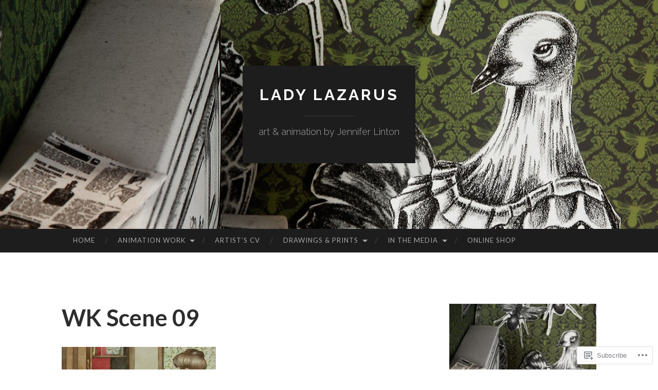

--- FILE ---
content_type: text/html; charset=UTF-8
request_url: https://jenniferlinton.com/animation-work/wunderkammer/wk-scene-09/
body_size: 21949
content:
<!DOCTYPE html>
<html lang="en">
<head>
<meta charset="UTF-8">
<meta name="viewport" content="width=device-width, initial-scale=1">
<title>WK Scene 09 | Lady Lazarus</title>
<link rel="profile" href="http://gmpg.org/xfn/11">
<link rel="pingback" href="https://jenniferlinton.com/xmlrpc.php">

<meta name='robots' content='max-image-preview:large' />
<meta name="google-site-verification" content="ZbqIhhkuP15DeMuFlsyrBk4Ygd-_YsCJNSrXCcBXvIs" />

<!-- Async WordPress.com Remote Login -->
<script id="wpcom_remote_login_js">
var wpcom_remote_login_extra_auth = '';
function wpcom_remote_login_remove_dom_node_id( element_id ) {
	var dom_node = document.getElementById( element_id );
	if ( dom_node ) { dom_node.parentNode.removeChild( dom_node ); }
}
function wpcom_remote_login_remove_dom_node_classes( class_name ) {
	var dom_nodes = document.querySelectorAll( '.' + class_name );
	for ( var i = 0; i < dom_nodes.length; i++ ) {
		dom_nodes[ i ].parentNode.removeChild( dom_nodes[ i ] );
	}
}
function wpcom_remote_login_final_cleanup() {
	wpcom_remote_login_remove_dom_node_classes( "wpcom_remote_login_msg" );
	wpcom_remote_login_remove_dom_node_id( "wpcom_remote_login_key" );
	wpcom_remote_login_remove_dom_node_id( "wpcom_remote_login_validate" );
	wpcom_remote_login_remove_dom_node_id( "wpcom_remote_login_js" );
	wpcom_remote_login_remove_dom_node_id( "wpcom_request_access_iframe" );
	wpcom_remote_login_remove_dom_node_id( "wpcom_request_access_styles" );
}

// Watch for messages back from the remote login
window.addEventListener( "message", function( e ) {
	if ( e.origin === "https://r-login.wordpress.com" ) {
		var data = {};
		try {
			data = JSON.parse( e.data );
		} catch( e ) {
			wpcom_remote_login_final_cleanup();
			return;
		}

		if ( data.msg === 'LOGIN' ) {
			// Clean up the login check iframe
			wpcom_remote_login_remove_dom_node_id( "wpcom_remote_login_key" );

			var id_regex = new RegExp( /^[0-9]+$/ );
			var token_regex = new RegExp( /^.*|.*|.*$/ );
			if (
				token_regex.test( data.token )
				&& id_regex.test( data.wpcomid )
			) {
				// We have everything we need to ask for a login
				var script = document.createElement( "script" );
				script.setAttribute( "id", "wpcom_remote_login_validate" );
				script.src = '/remote-login.php?wpcom_remote_login=validate'
					+ '&wpcomid=' + data.wpcomid
					+ '&token=' + encodeURIComponent( data.token )
					+ '&host=' + window.location.protocol
					+ '//' + window.location.hostname
					+ '&postid=6492'
					+ '&is_singular=';
				document.body.appendChild( script );
			}

			return;
		}

		// Safari ITP, not logged in, so redirect
		if ( data.msg === 'LOGIN-REDIRECT' ) {
			window.location = 'https://wordpress.com/log-in?redirect_to=' + window.location.href;
			return;
		}

		// Safari ITP, storage access failed, remove the request
		if ( data.msg === 'LOGIN-REMOVE' ) {
			var css_zap = 'html { -webkit-transition: margin-top 1s; transition: margin-top 1s; } /* 9001 */ html { margin-top: 0 !important; } * html body { margin-top: 0 !important; } @media screen and ( max-width: 782px ) { html { margin-top: 0 !important; } * html body { margin-top: 0 !important; } }';
			var style_zap = document.createElement( 'style' );
			style_zap.type = 'text/css';
			style_zap.appendChild( document.createTextNode( css_zap ) );
			document.body.appendChild( style_zap );

			var e = document.getElementById( 'wpcom_request_access_iframe' );
			e.parentNode.removeChild( e );

			document.cookie = 'wordpress_com_login_access=denied; path=/; max-age=31536000';

			return;
		}

		// Safari ITP
		if ( data.msg === 'REQUEST_ACCESS' ) {
			console.log( 'request access: safari' );

			// Check ITP iframe enable/disable knob
			if ( wpcom_remote_login_extra_auth !== 'safari_itp_iframe' ) {
				return;
			}

			// If we are in a "private window" there is no ITP.
			var private_window = false;
			try {
				var opendb = window.openDatabase( null, null, null, null );
			} catch( e ) {
				private_window = true;
			}

			if ( private_window ) {
				console.log( 'private window' );
				return;
			}

			var iframe = document.createElement( 'iframe' );
			iframe.id = 'wpcom_request_access_iframe';
			iframe.setAttribute( 'scrolling', 'no' );
			iframe.setAttribute( 'sandbox', 'allow-storage-access-by-user-activation allow-scripts allow-same-origin allow-top-navigation-by-user-activation' );
			iframe.src = 'https://r-login.wordpress.com/remote-login.php?wpcom_remote_login=request_access&origin=' + encodeURIComponent( data.origin ) + '&wpcomid=' + encodeURIComponent( data.wpcomid );

			var css = 'html { -webkit-transition: margin-top 1s; transition: margin-top 1s; } /* 9001 */ html { margin-top: 46px !important; } * html body { margin-top: 46px !important; } @media screen and ( max-width: 660px ) { html { margin-top: 71px !important; } * html body { margin-top: 71px !important; } #wpcom_request_access_iframe { display: block; height: 71px !important; } } #wpcom_request_access_iframe { border: 0px; height: 46px; position: fixed; top: 0; left: 0; width: 100%; min-width: 100%; z-index: 99999; background: #23282d; } ';

			var style = document.createElement( 'style' );
			style.type = 'text/css';
			style.id = 'wpcom_request_access_styles';
			style.appendChild( document.createTextNode( css ) );
			document.body.appendChild( style );

			document.body.appendChild( iframe );
		}

		if ( data.msg === 'DONE' ) {
			wpcom_remote_login_final_cleanup();
		}
	}
}, false );

// Inject the remote login iframe after the page has had a chance to load
// more critical resources
window.addEventListener( "DOMContentLoaded", function( e ) {
	var iframe = document.createElement( "iframe" );
	iframe.style.display = "none";
	iframe.setAttribute( "scrolling", "no" );
	iframe.setAttribute( "id", "wpcom_remote_login_key" );
	iframe.src = "https://r-login.wordpress.com/remote-login.php"
		+ "?wpcom_remote_login=key"
		+ "&origin=aHR0cHM6Ly9qZW5uaWZlcmxpbnRvbi5jb20%3D"
		+ "&wpcomid=14253444"
		+ "&time=" + Math.floor( Date.now() / 1000 );
	document.body.appendChild( iframe );
}, false );
</script>
<link rel='dns-prefetch' href='//s0.wp.com' />
<link rel='dns-prefetch' href='//widgets.wp.com' />
<link rel='dns-prefetch' href='//fonts-api.wp.com' />
<link rel="alternate" type="application/rss+xml" title="Lady Lazarus &raquo; Feed" href="https://jenniferlinton.com/feed/" />
<link rel="alternate" type="application/rss+xml" title="Lady Lazarus &raquo; Comments Feed" href="https://jenniferlinton.com/comments/feed/" />
<link rel="alternate" type="application/rss+xml" title="Lady Lazarus &raquo; WK Scene 09 Comments Feed" href="https://jenniferlinton.com/animation-work/wunderkammer/wk-scene-09/feed/" />
	<script type="text/javascript">
		/* <![CDATA[ */
		function addLoadEvent(func) {
			var oldonload = window.onload;
			if (typeof window.onload != 'function') {
				window.onload = func;
			} else {
				window.onload = function () {
					oldonload();
					func();
				}
			}
		}
		/* ]]> */
	</script>
	<link crossorigin='anonymous' rel='stylesheet' id='all-css-0-1' href='/wp-content/mu-plugins/likes/jetpack-likes.css?m=1743883414i&cssminify=yes' type='text/css' media='all' />
<style id='wp-emoji-styles-inline-css'>

	img.wp-smiley, img.emoji {
		display: inline !important;
		border: none !important;
		box-shadow: none !important;
		height: 1em !important;
		width: 1em !important;
		margin: 0 0.07em !important;
		vertical-align: -0.1em !important;
		background: none !important;
		padding: 0 !important;
	}
/*# sourceURL=wp-emoji-styles-inline-css */
</style>
<link crossorigin='anonymous' rel='stylesheet' id='all-css-2-1' href='/wp-content/plugins/gutenberg-core/v22.4.2/build/styles/block-library/style.min.css?m=1769608164i&cssminify=yes' type='text/css' media='all' />
<style id='wp-block-library-inline-css'>
.has-text-align-justify {
	text-align:justify;
}
.has-text-align-justify{text-align:justify;}

/*# sourceURL=wp-block-library-inline-css */
</style><style id='global-styles-inline-css'>
:root{--wp--preset--aspect-ratio--square: 1;--wp--preset--aspect-ratio--4-3: 4/3;--wp--preset--aspect-ratio--3-4: 3/4;--wp--preset--aspect-ratio--3-2: 3/2;--wp--preset--aspect-ratio--2-3: 2/3;--wp--preset--aspect-ratio--16-9: 16/9;--wp--preset--aspect-ratio--9-16: 9/16;--wp--preset--color--black: #000000;--wp--preset--color--cyan-bluish-gray: #abb8c3;--wp--preset--color--white: #ffffff;--wp--preset--color--pale-pink: #f78da7;--wp--preset--color--vivid-red: #cf2e2e;--wp--preset--color--luminous-vivid-orange: #ff6900;--wp--preset--color--luminous-vivid-amber: #fcb900;--wp--preset--color--light-green-cyan: #7bdcb5;--wp--preset--color--vivid-green-cyan: #00d084;--wp--preset--color--pale-cyan-blue: #8ed1fc;--wp--preset--color--vivid-cyan-blue: #0693e3;--wp--preset--color--vivid-purple: #9b51e0;--wp--preset--gradient--vivid-cyan-blue-to-vivid-purple: linear-gradient(135deg,rgb(6,147,227) 0%,rgb(155,81,224) 100%);--wp--preset--gradient--light-green-cyan-to-vivid-green-cyan: linear-gradient(135deg,rgb(122,220,180) 0%,rgb(0,208,130) 100%);--wp--preset--gradient--luminous-vivid-amber-to-luminous-vivid-orange: linear-gradient(135deg,rgb(252,185,0) 0%,rgb(255,105,0) 100%);--wp--preset--gradient--luminous-vivid-orange-to-vivid-red: linear-gradient(135deg,rgb(255,105,0) 0%,rgb(207,46,46) 100%);--wp--preset--gradient--very-light-gray-to-cyan-bluish-gray: linear-gradient(135deg,rgb(238,238,238) 0%,rgb(169,184,195) 100%);--wp--preset--gradient--cool-to-warm-spectrum: linear-gradient(135deg,rgb(74,234,220) 0%,rgb(151,120,209) 20%,rgb(207,42,186) 40%,rgb(238,44,130) 60%,rgb(251,105,98) 80%,rgb(254,248,76) 100%);--wp--preset--gradient--blush-light-purple: linear-gradient(135deg,rgb(255,206,236) 0%,rgb(152,150,240) 100%);--wp--preset--gradient--blush-bordeaux: linear-gradient(135deg,rgb(254,205,165) 0%,rgb(254,45,45) 50%,rgb(107,0,62) 100%);--wp--preset--gradient--luminous-dusk: linear-gradient(135deg,rgb(255,203,112) 0%,rgb(199,81,192) 50%,rgb(65,88,208) 100%);--wp--preset--gradient--pale-ocean: linear-gradient(135deg,rgb(255,245,203) 0%,rgb(182,227,212) 50%,rgb(51,167,181) 100%);--wp--preset--gradient--electric-grass: linear-gradient(135deg,rgb(202,248,128) 0%,rgb(113,206,126) 100%);--wp--preset--gradient--midnight: linear-gradient(135deg,rgb(2,3,129) 0%,rgb(40,116,252) 100%);--wp--preset--font-size--small: 13px;--wp--preset--font-size--medium: 20px;--wp--preset--font-size--large: 36px;--wp--preset--font-size--x-large: 42px;--wp--preset--font-family--albert-sans: 'Albert Sans', sans-serif;--wp--preset--font-family--alegreya: Alegreya, serif;--wp--preset--font-family--arvo: Arvo, serif;--wp--preset--font-family--bodoni-moda: 'Bodoni Moda', serif;--wp--preset--font-family--bricolage-grotesque: 'Bricolage Grotesque', sans-serif;--wp--preset--font-family--cabin: Cabin, sans-serif;--wp--preset--font-family--chivo: Chivo, sans-serif;--wp--preset--font-family--commissioner: Commissioner, sans-serif;--wp--preset--font-family--cormorant: Cormorant, serif;--wp--preset--font-family--courier-prime: 'Courier Prime', monospace;--wp--preset--font-family--crimson-pro: 'Crimson Pro', serif;--wp--preset--font-family--dm-mono: 'DM Mono', monospace;--wp--preset--font-family--dm-sans: 'DM Sans', sans-serif;--wp--preset--font-family--dm-serif-display: 'DM Serif Display', serif;--wp--preset--font-family--domine: Domine, serif;--wp--preset--font-family--eb-garamond: 'EB Garamond', serif;--wp--preset--font-family--epilogue: Epilogue, sans-serif;--wp--preset--font-family--fahkwang: Fahkwang, sans-serif;--wp--preset--font-family--figtree: Figtree, sans-serif;--wp--preset--font-family--fira-sans: 'Fira Sans', sans-serif;--wp--preset--font-family--fjalla-one: 'Fjalla One', sans-serif;--wp--preset--font-family--fraunces: Fraunces, serif;--wp--preset--font-family--gabarito: Gabarito, system-ui;--wp--preset--font-family--ibm-plex-mono: 'IBM Plex Mono', monospace;--wp--preset--font-family--ibm-plex-sans: 'IBM Plex Sans', sans-serif;--wp--preset--font-family--ibarra-real-nova: 'Ibarra Real Nova', serif;--wp--preset--font-family--instrument-serif: 'Instrument Serif', serif;--wp--preset--font-family--inter: Inter, sans-serif;--wp--preset--font-family--josefin-sans: 'Josefin Sans', sans-serif;--wp--preset--font-family--jost: Jost, sans-serif;--wp--preset--font-family--libre-baskerville: 'Libre Baskerville', serif;--wp--preset--font-family--libre-franklin: 'Libre Franklin', sans-serif;--wp--preset--font-family--literata: Literata, serif;--wp--preset--font-family--lora: Lora, serif;--wp--preset--font-family--merriweather: Merriweather, serif;--wp--preset--font-family--montserrat: Montserrat, sans-serif;--wp--preset--font-family--newsreader: Newsreader, serif;--wp--preset--font-family--noto-sans-mono: 'Noto Sans Mono', sans-serif;--wp--preset--font-family--nunito: Nunito, sans-serif;--wp--preset--font-family--open-sans: 'Open Sans', sans-serif;--wp--preset--font-family--overpass: Overpass, sans-serif;--wp--preset--font-family--pt-serif: 'PT Serif', serif;--wp--preset--font-family--petrona: Petrona, serif;--wp--preset--font-family--piazzolla: Piazzolla, serif;--wp--preset--font-family--playfair-display: 'Playfair Display', serif;--wp--preset--font-family--plus-jakarta-sans: 'Plus Jakarta Sans', sans-serif;--wp--preset--font-family--poppins: Poppins, sans-serif;--wp--preset--font-family--raleway: Raleway, sans-serif;--wp--preset--font-family--roboto: Roboto, sans-serif;--wp--preset--font-family--roboto-slab: 'Roboto Slab', serif;--wp--preset--font-family--rubik: Rubik, sans-serif;--wp--preset--font-family--rufina: Rufina, serif;--wp--preset--font-family--sora: Sora, sans-serif;--wp--preset--font-family--source-sans-3: 'Source Sans 3', sans-serif;--wp--preset--font-family--source-serif-4: 'Source Serif 4', serif;--wp--preset--font-family--space-mono: 'Space Mono', monospace;--wp--preset--font-family--syne: Syne, sans-serif;--wp--preset--font-family--texturina: Texturina, serif;--wp--preset--font-family--urbanist: Urbanist, sans-serif;--wp--preset--font-family--work-sans: 'Work Sans', sans-serif;--wp--preset--spacing--20: 0.44rem;--wp--preset--spacing--30: 0.67rem;--wp--preset--spacing--40: 1rem;--wp--preset--spacing--50: 1.5rem;--wp--preset--spacing--60: 2.25rem;--wp--preset--spacing--70: 3.38rem;--wp--preset--spacing--80: 5.06rem;--wp--preset--shadow--natural: 6px 6px 9px rgba(0, 0, 0, 0.2);--wp--preset--shadow--deep: 12px 12px 50px rgba(0, 0, 0, 0.4);--wp--preset--shadow--sharp: 6px 6px 0px rgba(0, 0, 0, 0.2);--wp--preset--shadow--outlined: 6px 6px 0px -3px rgb(255, 255, 255), 6px 6px rgb(0, 0, 0);--wp--preset--shadow--crisp: 6px 6px 0px rgb(0, 0, 0);}:where(body) { margin: 0; }:where(.is-layout-flex){gap: 0.5em;}:where(.is-layout-grid){gap: 0.5em;}body .is-layout-flex{display: flex;}.is-layout-flex{flex-wrap: wrap;align-items: center;}.is-layout-flex > :is(*, div){margin: 0;}body .is-layout-grid{display: grid;}.is-layout-grid > :is(*, div){margin: 0;}body{padding-top: 0px;padding-right: 0px;padding-bottom: 0px;padding-left: 0px;}:root :where(.wp-element-button, .wp-block-button__link){background-color: #32373c;border-width: 0;color: #fff;font-family: inherit;font-size: inherit;font-style: inherit;font-weight: inherit;letter-spacing: inherit;line-height: inherit;padding-top: calc(0.667em + 2px);padding-right: calc(1.333em + 2px);padding-bottom: calc(0.667em + 2px);padding-left: calc(1.333em + 2px);text-decoration: none;text-transform: inherit;}.has-black-color{color: var(--wp--preset--color--black) !important;}.has-cyan-bluish-gray-color{color: var(--wp--preset--color--cyan-bluish-gray) !important;}.has-white-color{color: var(--wp--preset--color--white) !important;}.has-pale-pink-color{color: var(--wp--preset--color--pale-pink) !important;}.has-vivid-red-color{color: var(--wp--preset--color--vivid-red) !important;}.has-luminous-vivid-orange-color{color: var(--wp--preset--color--luminous-vivid-orange) !important;}.has-luminous-vivid-amber-color{color: var(--wp--preset--color--luminous-vivid-amber) !important;}.has-light-green-cyan-color{color: var(--wp--preset--color--light-green-cyan) !important;}.has-vivid-green-cyan-color{color: var(--wp--preset--color--vivid-green-cyan) !important;}.has-pale-cyan-blue-color{color: var(--wp--preset--color--pale-cyan-blue) !important;}.has-vivid-cyan-blue-color{color: var(--wp--preset--color--vivid-cyan-blue) !important;}.has-vivid-purple-color{color: var(--wp--preset--color--vivid-purple) !important;}.has-black-background-color{background-color: var(--wp--preset--color--black) !important;}.has-cyan-bluish-gray-background-color{background-color: var(--wp--preset--color--cyan-bluish-gray) !important;}.has-white-background-color{background-color: var(--wp--preset--color--white) !important;}.has-pale-pink-background-color{background-color: var(--wp--preset--color--pale-pink) !important;}.has-vivid-red-background-color{background-color: var(--wp--preset--color--vivid-red) !important;}.has-luminous-vivid-orange-background-color{background-color: var(--wp--preset--color--luminous-vivid-orange) !important;}.has-luminous-vivid-amber-background-color{background-color: var(--wp--preset--color--luminous-vivid-amber) !important;}.has-light-green-cyan-background-color{background-color: var(--wp--preset--color--light-green-cyan) !important;}.has-vivid-green-cyan-background-color{background-color: var(--wp--preset--color--vivid-green-cyan) !important;}.has-pale-cyan-blue-background-color{background-color: var(--wp--preset--color--pale-cyan-blue) !important;}.has-vivid-cyan-blue-background-color{background-color: var(--wp--preset--color--vivid-cyan-blue) !important;}.has-vivid-purple-background-color{background-color: var(--wp--preset--color--vivid-purple) !important;}.has-black-border-color{border-color: var(--wp--preset--color--black) !important;}.has-cyan-bluish-gray-border-color{border-color: var(--wp--preset--color--cyan-bluish-gray) !important;}.has-white-border-color{border-color: var(--wp--preset--color--white) !important;}.has-pale-pink-border-color{border-color: var(--wp--preset--color--pale-pink) !important;}.has-vivid-red-border-color{border-color: var(--wp--preset--color--vivid-red) !important;}.has-luminous-vivid-orange-border-color{border-color: var(--wp--preset--color--luminous-vivid-orange) !important;}.has-luminous-vivid-amber-border-color{border-color: var(--wp--preset--color--luminous-vivid-amber) !important;}.has-light-green-cyan-border-color{border-color: var(--wp--preset--color--light-green-cyan) !important;}.has-vivid-green-cyan-border-color{border-color: var(--wp--preset--color--vivid-green-cyan) !important;}.has-pale-cyan-blue-border-color{border-color: var(--wp--preset--color--pale-cyan-blue) !important;}.has-vivid-cyan-blue-border-color{border-color: var(--wp--preset--color--vivid-cyan-blue) !important;}.has-vivid-purple-border-color{border-color: var(--wp--preset--color--vivid-purple) !important;}.has-vivid-cyan-blue-to-vivid-purple-gradient-background{background: var(--wp--preset--gradient--vivid-cyan-blue-to-vivid-purple) !important;}.has-light-green-cyan-to-vivid-green-cyan-gradient-background{background: var(--wp--preset--gradient--light-green-cyan-to-vivid-green-cyan) !important;}.has-luminous-vivid-amber-to-luminous-vivid-orange-gradient-background{background: var(--wp--preset--gradient--luminous-vivid-amber-to-luminous-vivid-orange) !important;}.has-luminous-vivid-orange-to-vivid-red-gradient-background{background: var(--wp--preset--gradient--luminous-vivid-orange-to-vivid-red) !important;}.has-very-light-gray-to-cyan-bluish-gray-gradient-background{background: var(--wp--preset--gradient--very-light-gray-to-cyan-bluish-gray) !important;}.has-cool-to-warm-spectrum-gradient-background{background: var(--wp--preset--gradient--cool-to-warm-spectrum) !important;}.has-blush-light-purple-gradient-background{background: var(--wp--preset--gradient--blush-light-purple) !important;}.has-blush-bordeaux-gradient-background{background: var(--wp--preset--gradient--blush-bordeaux) !important;}.has-luminous-dusk-gradient-background{background: var(--wp--preset--gradient--luminous-dusk) !important;}.has-pale-ocean-gradient-background{background: var(--wp--preset--gradient--pale-ocean) !important;}.has-electric-grass-gradient-background{background: var(--wp--preset--gradient--electric-grass) !important;}.has-midnight-gradient-background{background: var(--wp--preset--gradient--midnight) !important;}.has-small-font-size{font-size: var(--wp--preset--font-size--small) !important;}.has-medium-font-size{font-size: var(--wp--preset--font-size--medium) !important;}.has-large-font-size{font-size: var(--wp--preset--font-size--large) !important;}.has-x-large-font-size{font-size: var(--wp--preset--font-size--x-large) !important;}.has-albert-sans-font-family{font-family: var(--wp--preset--font-family--albert-sans) !important;}.has-alegreya-font-family{font-family: var(--wp--preset--font-family--alegreya) !important;}.has-arvo-font-family{font-family: var(--wp--preset--font-family--arvo) !important;}.has-bodoni-moda-font-family{font-family: var(--wp--preset--font-family--bodoni-moda) !important;}.has-bricolage-grotesque-font-family{font-family: var(--wp--preset--font-family--bricolage-grotesque) !important;}.has-cabin-font-family{font-family: var(--wp--preset--font-family--cabin) !important;}.has-chivo-font-family{font-family: var(--wp--preset--font-family--chivo) !important;}.has-commissioner-font-family{font-family: var(--wp--preset--font-family--commissioner) !important;}.has-cormorant-font-family{font-family: var(--wp--preset--font-family--cormorant) !important;}.has-courier-prime-font-family{font-family: var(--wp--preset--font-family--courier-prime) !important;}.has-crimson-pro-font-family{font-family: var(--wp--preset--font-family--crimson-pro) !important;}.has-dm-mono-font-family{font-family: var(--wp--preset--font-family--dm-mono) !important;}.has-dm-sans-font-family{font-family: var(--wp--preset--font-family--dm-sans) !important;}.has-dm-serif-display-font-family{font-family: var(--wp--preset--font-family--dm-serif-display) !important;}.has-domine-font-family{font-family: var(--wp--preset--font-family--domine) !important;}.has-eb-garamond-font-family{font-family: var(--wp--preset--font-family--eb-garamond) !important;}.has-epilogue-font-family{font-family: var(--wp--preset--font-family--epilogue) !important;}.has-fahkwang-font-family{font-family: var(--wp--preset--font-family--fahkwang) !important;}.has-figtree-font-family{font-family: var(--wp--preset--font-family--figtree) !important;}.has-fira-sans-font-family{font-family: var(--wp--preset--font-family--fira-sans) !important;}.has-fjalla-one-font-family{font-family: var(--wp--preset--font-family--fjalla-one) !important;}.has-fraunces-font-family{font-family: var(--wp--preset--font-family--fraunces) !important;}.has-gabarito-font-family{font-family: var(--wp--preset--font-family--gabarito) !important;}.has-ibm-plex-mono-font-family{font-family: var(--wp--preset--font-family--ibm-plex-mono) !important;}.has-ibm-plex-sans-font-family{font-family: var(--wp--preset--font-family--ibm-plex-sans) !important;}.has-ibarra-real-nova-font-family{font-family: var(--wp--preset--font-family--ibarra-real-nova) !important;}.has-instrument-serif-font-family{font-family: var(--wp--preset--font-family--instrument-serif) !important;}.has-inter-font-family{font-family: var(--wp--preset--font-family--inter) !important;}.has-josefin-sans-font-family{font-family: var(--wp--preset--font-family--josefin-sans) !important;}.has-jost-font-family{font-family: var(--wp--preset--font-family--jost) !important;}.has-libre-baskerville-font-family{font-family: var(--wp--preset--font-family--libre-baskerville) !important;}.has-libre-franklin-font-family{font-family: var(--wp--preset--font-family--libre-franklin) !important;}.has-literata-font-family{font-family: var(--wp--preset--font-family--literata) !important;}.has-lora-font-family{font-family: var(--wp--preset--font-family--lora) !important;}.has-merriweather-font-family{font-family: var(--wp--preset--font-family--merriweather) !important;}.has-montserrat-font-family{font-family: var(--wp--preset--font-family--montserrat) !important;}.has-newsreader-font-family{font-family: var(--wp--preset--font-family--newsreader) !important;}.has-noto-sans-mono-font-family{font-family: var(--wp--preset--font-family--noto-sans-mono) !important;}.has-nunito-font-family{font-family: var(--wp--preset--font-family--nunito) !important;}.has-open-sans-font-family{font-family: var(--wp--preset--font-family--open-sans) !important;}.has-overpass-font-family{font-family: var(--wp--preset--font-family--overpass) !important;}.has-pt-serif-font-family{font-family: var(--wp--preset--font-family--pt-serif) !important;}.has-petrona-font-family{font-family: var(--wp--preset--font-family--petrona) !important;}.has-piazzolla-font-family{font-family: var(--wp--preset--font-family--piazzolla) !important;}.has-playfair-display-font-family{font-family: var(--wp--preset--font-family--playfair-display) !important;}.has-plus-jakarta-sans-font-family{font-family: var(--wp--preset--font-family--plus-jakarta-sans) !important;}.has-poppins-font-family{font-family: var(--wp--preset--font-family--poppins) !important;}.has-raleway-font-family{font-family: var(--wp--preset--font-family--raleway) !important;}.has-roboto-font-family{font-family: var(--wp--preset--font-family--roboto) !important;}.has-roboto-slab-font-family{font-family: var(--wp--preset--font-family--roboto-slab) !important;}.has-rubik-font-family{font-family: var(--wp--preset--font-family--rubik) !important;}.has-rufina-font-family{font-family: var(--wp--preset--font-family--rufina) !important;}.has-sora-font-family{font-family: var(--wp--preset--font-family--sora) !important;}.has-source-sans-3-font-family{font-family: var(--wp--preset--font-family--source-sans-3) !important;}.has-source-serif-4-font-family{font-family: var(--wp--preset--font-family--source-serif-4) !important;}.has-space-mono-font-family{font-family: var(--wp--preset--font-family--space-mono) !important;}.has-syne-font-family{font-family: var(--wp--preset--font-family--syne) !important;}.has-texturina-font-family{font-family: var(--wp--preset--font-family--texturina) !important;}.has-urbanist-font-family{font-family: var(--wp--preset--font-family--urbanist) !important;}.has-work-sans-font-family{font-family: var(--wp--preset--font-family--work-sans) !important;}
/*# sourceURL=global-styles-inline-css */
</style>

<style id='classic-theme-styles-inline-css'>
.wp-block-button__link{background-color:#32373c;border-radius:9999px;box-shadow:none;color:#fff;font-size:1.125em;padding:calc(.667em + 2px) calc(1.333em + 2px);text-decoration:none}.wp-block-file__button{background:#32373c;color:#fff}.wp-block-accordion-heading{margin:0}.wp-block-accordion-heading__toggle{background-color:inherit!important;color:inherit!important}.wp-block-accordion-heading__toggle:not(:focus-visible){outline:none}.wp-block-accordion-heading__toggle:focus,.wp-block-accordion-heading__toggle:hover{background-color:inherit!important;border:none;box-shadow:none;color:inherit;padding:var(--wp--preset--spacing--20,1em) 0;text-decoration:none}.wp-block-accordion-heading__toggle:focus-visible{outline:auto;outline-offset:0}
/*# sourceURL=/wp-content/plugins/gutenberg-core/v22.4.2/build/styles/block-library/classic.min.css */
</style>
<link crossorigin='anonymous' rel='stylesheet' id='all-css-4-1' href='/_static/??-eJx9j9sOwjAIhl/[base64]&cssminify=yes' type='text/css' media='all' />
<link rel='stylesheet' id='verbum-gutenberg-css-css' href='https://widgets.wp.com/verbum-block-editor/block-editor.css?ver=1738686361' media='all' />
<link rel='stylesheet' id='hemingway-rewritten-fonts-css' href='https://fonts-api.wp.com/css?family=Raleway%3A400%2C300%2C700%7CLato%3A400%2C700%2C400italic%2C700italic&#038;subset=latin%2Clatin-ext' media='all' />
<link crossorigin='anonymous' rel='stylesheet' id='all-css-8-1' href='/_static/??-eJyFjsEKAjEMRH/IGpZVexI/RdYQatZtWpqUsn9vVzwICt5mGN7woGWHSYzEwO4USSHXG/TEEtq0ukKtsPUd1NaF9qi6gw8oVpeXGlgUZrI84ePdIaYkcGVBCCRUuBP6O36d/jHZPl82rmVMccMv8Tz40+iPfhgP8xOMGVCM&cssminify=yes' type='text/css' media='all' />
<style id='jetpack_facebook_likebox-inline-css'>
.widget_facebook_likebox {
	overflow: hidden;
}

/*# sourceURL=/wp-content/mu-plugins/jetpack-plugin/moon/modules/widgets/facebook-likebox/style.css */
</style>
<link crossorigin='anonymous' rel='stylesheet' id='all-css-10-1' href='/_static/??-eJzTLy/QTc7PK0nNK9HPLdUtyClNz8wr1i9KTcrJTwcy0/WTi5G5ekCujj52Temp+bo5+cmJJZn5eSgc3bScxMwikFb7XFtDE1NLExMLc0OTLACohS2q&cssminify=yes' type='text/css' media='all' />
<link crossorigin='anonymous' rel='stylesheet' id='print-css-11-1' href='/wp-content/mu-plugins/global-print/global-print.css?m=1465851035i&cssminify=yes' type='text/css' media='print' />
<style id='jetpack-global-styles-frontend-style-inline-css'>
:root { --font-headings: unset; --font-base: unset; --font-headings-default: -apple-system,BlinkMacSystemFont,"Segoe UI",Roboto,Oxygen-Sans,Ubuntu,Cantarell,"Helvetica Neue",sans-serif; --font-base-default: -apple-system,BlinkMacSystemFont,"Segoe UI",Roboto,Oxygen-Sans,Ubuntu,Cantarell,"Helvetica Neue",sans-serif;}
/*# sourceURL=jetpack-global-styles-frontend-style-inline-css */
</style>
<link crossorigin='anonymous' rel='stylesheet' id='all-css-14-1' href='/wp-content/themes/h4/global.css?m=1420737423i&cssminify=yes' type='text/css' media='all' />
<script type="text/javascript" id="wpcom-actionbar-placeholder-js-extra">
/* <![CDATA[ */
var actionbardata = {"siteID":"14253444","postID":"6492","siteURL":"https://jenniferlinton.com","xhrURL":"https://jenniferlinton.com/wp-admin/admin-ajax.php","nonce":"5052146ce4","isLoggedIn":"","statusMessage":"","subsEmailDefault":"instantly","proxyScriptUrl":"https://s0.wp.com/wp-content/js/wpcom-proxy-request.js?m=1513050504i&amp;ver=20211021","shortlink":"https://wp.me/aXNYg-1GI","i18n":{"followedText":"New posts from this site will now appear in your \u003Ca href=\"https://wordpress.com/reader\"\u003EReader\u003C/a\u003E","foldBar":"Collapse this bar","unfoldBar":"Expand this bar","shortLinkCopied":"Shortlink copied to clipboard."}};
//# sourceURL=wpcom-actionbar-placeholder-js-extra
/* ]]> */
</script>
<script type="text/javascript" id="jetpack-mu-wpcom-settings-js-before">
/* <![CDATA[ */
var JETPACK_MU_WPCOM_SETTINGS = {"assetsUrl":"https://s0.wp.com/wp-content/mu-plugins/jetpack-mu-wpcom-plugin/moon/jetpack_vendor/automattic/jetpack-mu-wpcom/src/build/"};
//# sourceURL=jetpack-mu-wpcom-settings-js-before
/* ]]> */
</script>
<script crossorigin='anonymous' type='text/javascript'  src='/wp-content/js/rlt-proxy.js?m=1720530689i'></script>
<script type="text/javascript" id="rlt-proxy-js-after">
/* <![CDATA[ */
	rltInitialize( {"token":null,"iframeOrigins":["https:\/\/widgets.wp.com"]} );
//# sourceURL=rlt-proxy-js-after
/* ]]> */
</script>
<link rel="EditURI" type="application/rsd+xml" title="RSD" href="https://jenniferlintonart.wordpress.com/xmlrpc.php?rsd" />
<meta name="generator" content="WordPress.com" />
<link rel="canonical" href="https://jenniferlinton.com/animation-work/wunderkammer/wk-scene-09/" />
<link rel='shortlink' href='https://wp.me/aXNYg-1GI' />
<link rel="alternate" type="application/json+oembed" href="https://public-api.wordpress.com/oembed/?format=json&amp;url=https%3A%2F%2Fjenniferlinton.com%2Fanimation-work%2Fwunderkammer%2Fwk-scene-09%2F&amp;for=wpcom-auto-discovery" /><link rel="alternate" type="application/xml+oembed" href="https://public-api.wordpress.com/oembed/?format=xml&amp;url=https%3A%2F%2Fjenniferlinton.com%2Fanimation-work%2Fwunderkammer%2Fwk-scene-09%2F&amp;for=wpcom-auto-discovery" />
<!-- Jetpack Open Graph Tags -->
<meta property="og:type" content="article" />
<meta property="og:title" content="WK Scene 09" />
<meta property="og:url" content="https://jenniferlinton.com/animation-work/wunderkammer/wk-scene-09/" />
<meta property="og:description" content="Visit the post for more." />
<meta property="article:published_time" content="2017-09-12T16:10:47+00:00" />
<meta property="article:modified_time" content="2017-09-12T16:10:47+00:00" />
<meta property="og:site_name" content="Lady Lazarus" />
<meta property="og:image" content="https://jenniferlinton.com/wp-content/uploads/2017/04/wk-scene-09.jpg" />
<meta property="og:image:alt" content="" />
<meta property="og:locale" content="en_US" />
<meta property="article:publisher" content="https://www.facebook.com/WordPresscom" />
<meta name="twitter:text:title" content="WK Scene 09" />
<meta name="twitter:image" content="https://i0.wp.com/jenniferlinton.com/wp-content/uploads/2017/04/wk-scene-09.jpg?fit=1200%2C675&#038;ssl=1&#038;w=640" />
<meta name="twitter:card" content="summary_large_image" />
<meta name="twitter:description" content="Visit the post for more." />

<!-- End Jetpack Open Graph Tags -->
<link rel="shortcut icon" type="image/x-icon" href="https://secure.gravatar.com/blavatar/4e1757784f3c3b51adf589e6fa164ed0af532411f47b25ee0bf6c546373527fb?s=32" sizes="16x16" />
<link rel="icon" type="image/x-icon" href="https://secure.gravatar.com/blavatar/4e1757784f3c3b51adf589e6fa164ed0af532411f47b25ee0bf6c546373527fb?s=32" sizes="16x16" />
<link rel="apple-touch-icon" href="https://secure.gravatar.com/blavatar/4e1757784f3c3b51adf589e6fa164ed0af532411f47b25ee0bf6c546373527fb?s=114" />
<link rel='openid.server' href='https://jenniferlinton.com/?openidserver=1' />
<link rel='openid.delegate' href='https://jenniferlinton.com/' />
<link rel="search" type="application/opensearchdescription+xml" href="https://jenniferlinton.com/osd.xml" title="Lady Lazarus" />
<link rel="search" type="application/opensearchdescription+xml" href="https://s1.wp.com/opensearch.xml" title="WordPress.com" />
		<style type="text/css">
			.recentcomments a {
				display: inline !important;
				padding: 0 !important;
				margin: 0 !important;
			}

			table.recentcommentsavatartop img.avatar, table.recentcommentsavatarend img.avatar {
				border: 0px;
				margin: 0;
			}

			table.recentcommentsavatartop a, table.recentcommentsavatarend a {
				border: 0px !important;
				background-color: transparent !important;
			}

			td.recentcommentsavatarend, td.recentcommentsavatartop {
				padding: 0px 0px 1px 0px;
				margin: 0px;
			}

			td.recentcommentstextend {
				border: none !important;
				padding: 0px 0px 2px 10px;
			}

			.rtl td.recentcommentstextend {
				padding: 0px 10px 2px 0px;
			}

			td.recentcommentstexttop {
				border: none;
				padding: 0px 0px 0px 10px;
			}

			.rtl td.recentcommentstexttop {
				padding: 0px 10px 0px 0px;
			}
		</style>
		<meta name="description" content="art &amp; animation by Jennifer Linton" />
	<style type="text/css">
			.site-title a,
		.site-description {
			color: #ffffff;
		}
				.site-header-image {
			background-image: url(https://jenniferlinton.com/wp-content/uploads/2015/12/cropped-25a.jpg);
		}
		</style>
	<link crossorigin='anonymous' rel='stylesheet' id='all-css-0-3' href='/wp-content/mu-plugins/jetpack-plugin/moon/modules/widgets/gravatar-profile.css?m=1753284714i&cssminify=yes' type='text/css' media='all' />
<link rel='stylesheet' id='gravatar-card-services-css' href='https://secure.gravatar.com/css/services.css?ver=202605924dcd77a86c6f1d3698ec27fc5da92b28585ddad3ee636c0397cf312193b2a1' media='all' />
<link crossorigin='anonymous' rel='stylesheet' id='all-css-2-3' href='/wp-content/mu-plugins/jetpack-plugin/moon/_inc/build/subscriptions/subscriptions.min.css?m=1753976312i&cssminify=yes' type='text/css' media='all' />
</head>

<body class="attachment wp-singular attachment-template-default attachmentid-6492 attachment-jpeg wp-theme-pubhemingway-rewritten customizer-styles-applied jetpack-reblog-enabled">
<div id="page" class="hfeed site">

	<header id="masthead" class="site-header" role="banner">
		<div class="site-header-image">
			<div class="site-branding-wrapper">
				<div class="site-branding">
					<h1 class="site-title"><a href="https://jenniferlinton.com/" rel="home">Lady Lazarus</a></h1>
					<h2 class="site-description">art &amp; animation by Jennifer Linton</h2>
				</div>
			</div>
		</div>
	</header><!-- #masthead -->
	<nav id="site-navigation" class="main-navigation clear" role="navigation">
		<button class="menu-toggle" aria-controls="primary-menu" aria-expanded="false"><span class="screen-reader-text">Menu</span></button>
		<a class="skip-link screen-reader-text" href="#content">Skip to content</a>

		<div id="primary-menu" class="menu"><ul>
<li ><a href="https://jenniferlinton.com/">Home</a></li><li class="page_item page-item-6446 page_item_has_children current_page_ancestor"><a href="https://jenniferlinton.com/animation-work/">Animation work</a>
<ul class='children'>
	<li class="page_item page-item-7631"><a href="https://jenniferlinton.com/animation-work/the-music-of-the-spheres-tba/">The Music of The Spheres&nbsp;(TBA)</a></li>
	<li class="page_item page-item-7194"><a href="https://jenniferlinton.com/animation-work/ouroboros/">Ouroboros (2023)</a></li>
	<li class="page_item page-item-6419 current_page_ancestor current_page_parent"><a href="https://jenniferlinton.com/animation-work/wunderkammer/">Wunderkammer (2018)</a></li>
	<li class="page_item page-item-5564"><a href="https://jenniferlinton.com/animation-work/toronto-alice/">Toronto Alice (2015)</a></li>
	<li class="page_item page-item-6870"><a href="https://jenniferlinton.com/animation-work/thaumatrope-2/">Thaumatrope (2015)</a></li>
	<li class="page_item page-item-2937"><a href="https://jenniferlinton.com/animation-work/domestikia/">Domestikia (2012, 2013)</a></li>
</ul>
</li>
<li class="page_item page-item-1511"><a href="https://jenniferlinton.com/artists-cv/">Artist&#8217;s CV</a></li>
<li class="page_item page-item-6448 page_item_has_children"><a href="https://jenniferlinton.com/drawings-prints/">Drawings &amp; Prints</a>
<ul class='children'>
	<li class="page_item page-item-803"><a href="https://jenniferlinton.com/drawings-prints/jennifer-lintons-gallery/">Disobedient Dollhouse (2010)</a></li>
	<li class="page_item page-item-1468"><a href="https://jenniferlinton.com/drawings-prints/my-alphabet/">My Alphabet of Anxieties &amp; Desires&nbsp;(2010)</a></li>
	<li class="page_item page-item-1539"><a href="https://jenniferlinton.com/drawings-prints/gravid/">Gravid (2003-6)</a></li>
	<li class="page_item page-item-6883"><a href="https://jenniferlinton.com/drawings-prints/st-ursula/">St. Ursula &amp; the Eleven Thousand Virgins&nbsp;(2002-3)</a></li>
	<li class="page_item page-item-6926"><a href="https://jenniferlinton.com/drawings-prints/postmodern-fables/">Postmodern Fables (2000-01)</a></li>
	<li class="page_item page-item-6904"><a href="https://jenniferlinton.com/drawings-prints/the-bitter-seed/">The Bitter Seed&nbsp;(1999-2000)</a></li>
</ul>
</li>
<li class="page_item page-item-6451 page_item_has_children"><a href="https://jenniferlinton.com/installation/">In the media</a>
<ul class='children'>
	<li class="page_item page-item-7267"><a href="https://jenniferlinton.com/installation/reviews-and-media-clippings-2010/">Reviews and media clippings (2018&nbsp;-19)</a></li>
	<li class="page_item page-item-7307"><a href="https://jenniferlinton.com/installation/reviews-and-media-clippings-2015-17/">Reviews and media clippings (2015&nbsp;-17)</a></li>
	<li class="page_item page-item-7324"><a href="https://jenniferlinton.com/installation/reviews-and-media-clippings-2013-16/">Reviews and media clippings (2013&nbsp;-16)</a></li>
</ul>
</li>
<li class="page_item page-item-6588"><a href="https://jenniferlinton.com/online-shop/">Online Shop</a></li>
</ul></div>
		<div id="header-search-toggle">
			<span class="screen-reader-text">Search</span>
		</div>
		<div id="header-search">
			<form role="search" method="get" class="search-form" action="https://jenniferlinton.com/">
				<label>
					<span class="screen-reader-text">Search for:</span>
					<input type="search" class="search-field" placeholder="Search &hellip;" value="" name="s" />
				</label>
				<input type="submit" class="search-submit" value="Search" />
			</form>		</div>
	</nav><!-- #site-navigation -->
	<div id="content" class="site-content">

	<div id="primary" class="content-area">
		<main id="main" class="site-main" role="main">

			
				
<article id="post-6492" class="post-6492 attachment type-attachment status-inherit hentry">
	<header class="entry-header">
		<h1 class="entry-title">WK Scene 09</h1>	</header><!-- .entry-header -->

	<div class="entry-content">
		<p class="attachment"><a href='https://jenniferlinton.com/wp-content/uploads/2017/04/wk-scene-09.jpg'><img width="300" height="169" src="https://jenniferlinton.com/wp-content/uploads/2017/04/wk-scene-09.jpg?w=300" class="attachment-medium size-medium" alt="" srcset="https://jenniferlinton.com/wp-content/uploads/2017/04/wk-scene-09.jpg?w=300 300w, https://jenniferlinton.com/wp-content/uploads/2017/04/wk-scene-09.jpg?w=600 600w, https://jenniferlinton.com/wp-content/uploads/2017/04/wk-scene-09.jpg?w=150 150w" sizes="(max-width: 300px) 100vw, 300px" data-attachment-id="6492" data-permalink="https://jenniferlinton.com/animation-work/wunderkammer/wk-scene-09/" data-orig-file="https://jenniferlinton.com/wp-content/uploads/2017/04/wk-scene-09.jpg" data-orig-size="1920,1080" data-comments-opened="1" data-image-meta="{&quot;aperture&quot;:&quot;0&quot;,&quot;credit&quot;:&quot;&quot;,&quot;camera&quot;:&quot;&quot;,&quot;caption&quot;:&quot;&quot;,&quot;created_timestamp&quot;:&quot;0&quot;,&quot;copyright&quot;:&quot;&quot;,&quot;focal_length&quot;:&quot;0&quot;,&quot;iso&quot;:&quot;0&quot;,&quot;shutter_speed&quot;:&quot;0&quot;,&quot;title&quot;:&quot;&quot;,&quot;orientation&quot;:&quot;0&quot;}" data-image-title="WK Scene 09" data-image-description="" data-image-caption="" data-medium-file="https://jenniferlinton.com/wp-content/uploads/2017/04/wk-scene-09.jpg?w=300" data-large-file="https://jenniferlinton.com/wp-content/uploads/2017/04/wk-scene-09.jpg?w=676" /></a></p>
<div id="jp-post-flair" class="sharedaddy sd-rating-enabled sd-like-enabled sd-sharing-enabled"><div class='sharedaddy sd-block sd-like jetpack-likes-widget-wrapper jetpack-likes-widget-unloaded' id='like-post-wrapper-14253444-6492-697bc9b315f73' data-src='//widgets.wp.com/likes/index.html?ver=20260129#blog_id=14253444&amp;post_id=6492&amp;origin=jenniferlintonart.wordpress.com&amp;obj_id=14253444-6492-697bc9b315f73&amp;domain=jenniferlinton.com' data-name='like-post-frame-14253444-6492-697bc9b315f73' data-title='Like or Reblog'><div class='likes-widget-placeholder post-likes-widget-placeholder' style='height: 55px;'><span class='button'><span>Like</span></span> <span class='loading'>Loading...</span></div><span class='sd-text-color'></span><a class='sd-link-color'></a></div></div>			</div><!-- .entry-content -->
	</article><!-- #post-## -->

				
<div id="comments" class="comments-area">

	
	
	
		<div id="respond" class="comment-respond">
		<h3 id="reply-title" class="comment-reply-title">Leave a comment <small><a rel="nofollow" id="cancel-comment-reply-link" href="/animation-work/wunderkammer/wk-scene-09/#respond" style="display:none;">Cancel reply</a></small></h3><form action="https://jenniferlinton.com/wp-comments-post.php" method="post" id="commentform" class="comment-form">


<div class="comment-form__verbum transparent"></div><div class="verbum-form-meta"><input type='hidden' name='comment_post_ID' value='6492' id='comment_post_ID' />
<input type='hidden' name='comment_parent' id='comment_parent' value='0' />

			<input type="hidden" name="highlander_comment_nonce" id="highlander_comment_nonce" value="f14a55defa" />
			<input type="hidden" name="verbum_show_subscription_modal" value="" /></div><p style="display: none;"><input type="hidden" id="akismet_comment_nonce" name="akismet_comment_nonce" value="b24464681d" /></p><p style="display: none !important;" class="akismet-fields-container" data-prefix="ak_"><label>&#916;<textarea name="ak_hp_textarea" cols="45" rows="8" maxlength="100"></textarea></label><input type="hidden" id="ak_js_1" name="ak_js" value="58"/><script type="text/javascript">
/* <![CDATA[ */
document.getElementById( "ak_js_1" ).setAttribute( "value", ( new Date() ).getTime() );
/* ]]> */
</script>
</p></form>	</div><!-- #respond -->
	
</div><!-- #comments -->

			
		</main><!-- #main -->
	</div><!-- #primary -->


	<div id="secondary" class="widget-area" role="complementary">
		<aside id="grofile-3" class="widget widget-grofile grofile">			<img
				src="https://0.gravatar.com/avatar/d28435287e04bdcf1ec6b7843115aacc?s=320"
				srcset="https://0.gravatar.com/avatar/d28435287e04bdcf1ec6b7843115aacc?s=320 1x, https://0.gravatar.com/avatar/d28435287e04bdcf1ec6b7843115aacc?s=480 1.5x, https://0.gravatar.com/avatar/d28435287e04bdcf1ec6b7843115aacc?s=640 2x, https://0.gravatar.com/avatar/d28435287e04bdcf1ec6b7843115aacc?s=960 3x, https://0.gravatar.com/avatar/d28435287e04bdcf1ec6b7843115aacc?s=1280 4x"
				class="grofile-thumbnail no-grav"
				alt="Lady Lazarus"
				loading="lazy" />
			<div class="grofile-meta">
				<h4><a href="https://gravatar.com/helva834">Lady Lazarus</a></h4>
				<p>Jennifer Linton is a Canadian visual artist, animator and educator. Her professional art practice spans thirty years and includes media explorations into drawing, printmaking, installation and animation. She teaches in the Experimental Animation program at OCAD University in Toronto. In this blog, she writes about her creative process, upcoming screenings and exhibitions, and her various passions and interests.</p>
			</div>

			
		<h4>
		Verified Services			</h4>
		<ul class="grofile-urls grofile-accounts">

		
			<li>
				<a href="https://www.linkedin.com/pub/jennifer-linton/4a/871/642" title="Lady Lazarus on LinkedIn">
					<span
						class="grofile-accounts-logo grofile-accounts-linkedin accounts_linkedin"
						style="background-image: url('https://gravatar.com/icons/linkedin.svg')"
					></span>
				</a>
			</li>

				</ul>

		
			<p><a href="https://gravatar.com/helva834" class="grofile-full-link">
				View Full Profile &rarr;			</a></p>

			</aside><aside id="search-3" class="widget widget_search"><h1 class="widget-title">Search my blog</h1><form role="search" method="get" class="search-form" action="https://jenniferlinton.com/">
				<label>
					<span class="screen-reader-text">Search for:</span>
					<input type="search" class="search-field" placeholder="Search &hellip;" value="" name="s" />
				</label>
				<input type="submit" class="search-submit" value="Search" />
			</form></aside><aside id="follow_button_widget-4" class="widget widget_follow_button_widget">
		<a class="wordpress-follow-button" href="https://jenniferlinton.com" data-blog="14253444" data-lang="en" >Follow Lady Lazarus on WordPress.com</a>
		<script type="text/javascript">(function(d){ window.wpcomPlatform = {"titles":{"timelines":"Embeddable Timelines","followButton":"Follow Button","wpEmbeds":"WordPress Embeds"}}; var f = d.getElementsByTagName('SCRIPT')[0], p = d.createElement('SCRIPT');p.type = 'text/javascript';p.async = true;p.src = '//widgets.wp.com/platform.js';f.parentNode.insertBefore(p,f);}(document));</script>

		</aside><aside id="blog_subscription-5" class="widget widget_blog_subscription jetpack_subscription_widget"><h1 class="widget-title"><label for="subscribe-field">Subscribe to Blog via Email</label></h1>

			<div class="wp-block-jetpack-subscriptions__container">
			<form
				action="https://subscribe.wordpress.com"
				method="post"
				accept-charset="utf-8"
				data-blog="14253444"
				data-post_access_level="everybody"
				id="subscribe-blog"
			>
				<p>Enter your email address to subscribe to this blog and receive notifications of new posts by email.</p>
				<p id="subscribe-email">
					<label
						id="subscribe-field-label"
						for="subscribe-field"
						class="screen-reader-text"
					>
						Email Address:					</label>

					<input
							type="email"
							name="email"
							autocomplete="email"
							
							style="width: 95%; padding: 1px 10px"
							placeholder="Email Address"
							value=""
							id="subscribe-field"
							required
						/>				</p>

				<p id="subscribe-submit"
									>
					<input type="hidden" name="action" value="subscribe"/>
					<input type="hidden" name="blog_id" value="14253444"/>
					<input type="hidden" name="source" value="https://jenniferlinton.com/animation-work/wunderkammer/wk-scene-09/"/>
					<input type="hidden" name="sub-type" value="widget"/>
					<input type="hidden" name="redirect_fragment" value="subscribe-blog"/>
					<input type="hidden" id="_wpnonce" name="_wpnonce" value="0f98f81739" />					<button type="submit"
													class="wp-block-button__link"
																	>
						Subscribe					</button>
				</p>
			</form>
							<div class="wp-block-jetpack-subscriptions__subscount">
					Join 890 other subscribers				</div>
						</div>
			
</aside><aside id="archives-4" class="widget widget_archive"><h1 class="widget-title">Archives</h1>		<label class="screen-reader-text" for="archives-dropdown-4">Archives</label>
		<select id="archives-dropdown-4" name="archive-dropdown">
			
			<option value="">Select Month</option>
				<option value='https://jenniferlinton.com/2026/01/'> January 2026 </option>
	<option value='https://jenniferlinton.com/2025/12/'> December 2025 </option>
	<option value='https://jenniferlinton.com/2025/11/'> November 2025 </option>
	<option value='https://jenniferlinton.com/2025/10/'> October 2025 </option>
	<option value='https://jenniferlinton.com/2025/08/'> August 2025 </option>
	<option value='https://jenniferlinton.com/2025/07/'> July 2025 </option>
	<option value='https://jenniferlinton.com/2025/06/'> June 2025 </option>
	<option value='https://jenniferlinton.com/2025/05/'> May 2025 </option>
	<option value='https://jenniferlinton.com/2025/03/'> March 2025 </option>
	<option value='https://jenniferlinton.com/2025/01/'> January 2025 </option>
	<option value='https://jenniferlinton.com/2024/11/'> November 2024 </option>
	<option value='https://jenniferlinton.com/2024/10/'> October 2024 </option>
	<option value='https://jenniferlinton.com/2024/09/'> September 2024 </option>
	<option value='https://jenniferlinton.com/2024/08/'> August 2024 </option>
	<option value='https://jenniferlinton.com/2024/07/'> July 2024 </option>
	<option value='https://jenniferlinton.com/2024/06/'> June 2024 </option>
	<option value='https://jenniferlinton.com/2024/04/'> April 2024 </option>
	<option value='https://jenniferlinton.com/2024/01/'> January 2024 </option>
	<option value='https://jenniferlinton.com/2023/12/'> December 2023 </option>
	<option value='https://jenniferlinton.com/2023/10/'> October 2023 </option>
	<option value='https://jenniferlinton.com/2023/09/'> September 2023 </option>
	<option value='https://jenniferlinton.com/2023/06/'> June 2023 </option>
	<option value='https://jenniferlinton.com/2023/05/'> May 2023 </option>
	<option value='https://jenniferlinton.com/2023/04/'> April 2023 </option>
	<option value='https://jenniferlinton.com/2023/02/'> February 2023 </option>
	<option value='https://jenniferlinton.com/2023/01/'> January 2023 </option>
	<option value='https://jenniferlinton.com/2022/10/'> October 2022 </option>
	<option value='https://jenniferlinton.com/2022/04/'> April 2022 </option>
	<option value='https://jenniferlinton.com/2022/03/'> March 2022 </option>
	<option value='https://jenniferlinton.com/2021/07/'> July 2021 </option>
	<option value='https://jenniferlinton.com/2021/05/'> May 2021 </option>
	<option value='https://jenniferlinton.com/2020/08/'> August 2020 </option>
	<option value='https://jenniferlinton.com/2020/07/'> July 2020 </option>
	<option value='https://jenniferlinton.com/2020/06/'> June 2020 </option>
	<option value='https://jenniferlinton.com/2020/04/'> April 2020 </option>
	<option value='https://jenniferlinton.com/2019/12/'> December 2019 </option>
	<option value='https://jenniferlinton.com/2019/11/'> November 2019 </option>
	<option value='https://jenniferlinton.com/2019/10/'> October 2019 </option>
	<option value='https://jenniferlinton.com/2019/09/'> September 2019 </option>
	<option value='https://jenniferlinton.com/2019/08/'> August 2019 </option>
	<option value='https://jenniferlinton.com/2019/07/'> July 2019 </option>
	<option value='https://jenniferlinton.com/2019/05/'> May 2019 </option>
	<option value='https://jenniferlinton.com/2019/04/'> April 2019 </option>
	<option value='https://jenniferlinton.com/2019/03/'> March 2019 </option>
	<option value='https://jenniferlinton.com/2019/01/'> January 2019 </option>
	<option value='https://jenniferlinton.com/2018/12/'> December 2018 </option>
	<option value='https://jenniferlinton.com/2018/11/'> November 2018 </option>
	<option value='https://jenniferlinton.com/2018/10/'> October 2018 </option>
	<option value='https://jenniferlinton.com/2018/08/'> August 2018 </option>
	<option value='https://jenniferlinton.com/2018/06/'> June 2018 </option>
	<option value='https://jenniferlinton.com/2018/05/'> May 2018 </option>
	<option value='https://jenniferlinton.com/2018/04/'> April 2018 </option>
	<option value='https://jenniferlinton.com/2018/03/'> March 2018 </option>
	<option value='https://jenniferlinton.com/2017/12/'> December 2017 </option>
	<option value='https://jenniferlinton.com/2017/05/'> May 2017 </option>
	<option value='https://jenniferlinton.com/2017/02/'> February 2017 </option>
	<option value='https://jenniferlinton.com/2017/01/'> January 2017 </option>
	<option value='https://jenniferlinton.com/2016/11/'> November 2016 </option>
	<option value='https://jenniferlinton.com/2016/09/'> September 2016 </option>
	<option value='https://jenniferlinton.com/2016/07/'> July 2016 </option>
	<option value='https://jenniferlinton.com/2016/06/'> June 2016 </option>
	<option value='https://jenniferlinton.com/2016/05/'> May 2016 </option>
	<option value='https://jenniferlinton.com/2016/03/'> March 2016 </option>
	<option value='https://jenniferlinton.com/2016/02/'> February 2016 </option>
	<option value='https://jenniferlinton.com/2016/01/'> January 2016 </option>
	<option value='https://jenniferlinton.com/2015/12/'> December 2015 </option>
	<option value='https://jenniferlinton.com/2015/11/'> November 2015 </option>
	<option value='https://jenniferlinton.com/2015/10/'> October 2015 </option>
	<option value='https://jenniferlinton.com/2015/09/'> September 2015 </option>
	<option value='https://jenniferlinton.com/2015/08/'> August 2015 </option>
	<option value='https://jenniferlinton.com/2015/07/'> July 2015 </option>
	<option value='https://jenniferlinton.com/2015/06/'> June 2015 </option>
	<option value='https://jenniferlinton.com/2015/05/'> May 2015 </option>
	<option value='https://jenniferlinton.com/2015/04/'> April 2015 </option>
	<option value='https://jenniferlinton.com/2015/02/'> February 2015 </option>
	<option value='https://jenniferlinton.com/2015/01/'> January 2015 </option>
	<option value='https://jenniferlinton.com/2014/12/'> December 2014 </option>
	<option value='https://jenniferlinton.com/2014/11/'> November 2014 </option>
	<option value='https://jenniferlinton.com/2014/10/'> October 2014 </option>
	<option value='https://jenniferlinton.com/2014/09/'> September 2014 </option>
	<option value='https://jenniferlinton.com/2014/08/'> August 2014 </option>
	<option value='https://jenniferlinton.com/2014/07/'> July 2014 </option>
	<option value='https://jenniferlinton.com/2014/06/'> June 2014 </option>
	<option value='https://jenniferlinton.com/2014/05/'> May 2014 </option>
	<option value='https://jenniferlinton.com/2014/03/'> March 2014 </option>
	<option value='https://jenniferlinton.com/2014/02/'> February 2014 </option>
	<option value='https://jenniferlinton.com/2014/01/'> January 2014 </option>
	<option value='https://jenniferlinton.com/2013/12/'> December 2013 </option>
	<option value='https://jenniferlinton.com/2013/11/'> November 2013 </option>
	<option value='https://jenniferlinton.com/2013/10/'> October 2013 </option>
	<option value='https://jenniferlinton.com/2013/09/'> September 2013 </option>
	<option value='https://jenniferlinton.com/2013/08/'> August 2013 </option>
	<option value='https://jenniferlinton.com/2013/07/'> July 2013 </option>
	<option value='https://jenniferlinton.com/2013/06/'> June 2013 </option>
	<option value='https://jenniferlinton.com/2013/05/'> May 2013 </option>
	<option value='https://jenniferlinton.com/2013/04/'> April 2013 </option>
	<option value='https://jenniferlinton.com/2013/03/'> March 2013 </option>
	<option value='https://jenniferlinton.com/2013/02/'> February 2013 </option>
	<option value='https://jenniferlinton.com/2013/01/'> January 2013 </option>
	<option value='https://jenniferlinton.com/2012/12/'> December 2012 </option>
	<option value='https://jenniferlinton.com/2012/11/'> November 2012 </option>
	<option value='https://jenniferlinton.com/2012/10/'> October 2012 </option>
	<option value='https://jenniferlinton.com/2012/09/'> September 2012 </option>
	<option value='https://jenniferlinton.com/2012/08/'> August 2012 </option>
	<option value='https://jenniferlinton.com/2012/07/'> July 2012 </option>
	<option value='https://jenniferlinton.com/2012/05/'> May 2012 </option>
	<option value='https://jenniferlinton.com/2012/04/'> April 2012 </option>
	<option value='https://jenniferlinton.com/2012/02/'> February 2012 </option>
	<option value='https://jenniferlinton.com/2012/01/'> January 2012 </option>
	<option value='https://jenniferlinton.com/2011/12/'> December 2011 </option>
	<option value='https://jenniferlinton.com/2011/11/'> November 2011 </option>
	<option value='https://jenniferlinton.com/2011/10/'> October 2011 </option>
	<option value='https://jenniferlinton.com/2011/09/'> September 2011 </option>
	<option value='https://jenniferlinton.com/2011/08/'> August 2011 </option>
	<option value='https://jenniferlinton.com/2011/07/'> July 2011 </option>
	<option value='https://jenniferlinton.com/2011/06/'> June 2011 </option>
	<option value='https://jenniferlinton.com/2011/05/'> May 2011 </option>
	<option value='https://jenniferlinton.com/2011/04/'> April 2011 </option>
	<option value='https://jenniferlinton.com/2011/03/'> March 2011 </option>
	<option value='https://jenniferlinton.com/2011/02/'> February 2011 </option>
	<option value='https://jenniferlinton.com/2011/01/'> January 2011 </option>
	<option value='https://jenniferlinton.com/2010/12/'> December 2010 </option>
	<option value='https://jenniferlinton.com/2010/11/'> November 2010 </option>
	<option value='https://jenniferlinton.com/2010/10/'> October 2010 </option>
	<option value='https://jenniferlinton.com/2010/09/'> September 2010 </option>
	<option value='https://jenniferlinton.com/2010/08/'> August 2010 </option>
	<option value='https://jenniferlinton.com/2010/07/'> July 2010 </option>
	<option value='https://jenniferlinton.com/2010/06/'> June 2010 </option>
	<option value='https://jenniferlinton.com/2007/12/'> December 2007 </option>

		</select>

			<script type="text/javascript">
/* <![CDATA[ */

( ( dropdownId ) => {
	const dropdown = document.getElementById( dropdownId );
	function onSelectChange() {
		setTimeout( () => {
			if ( 'escape' === dropdown.dataset.lastkey ) {
				return;
			}
			if ( dropdown.value ) {
				document.location.href = dropdown.value;
			}
		}, 250 );
	}
	function onKeyUp( event ) {
		if ( 'Escape' === event.key ) {
			dropdown.dataset.lastkey = 'escape';
		} else {
			delete dropdown.dataset.lastkey;
		}
	}
	function onClick() {
		delete dropdown.dataset.lastkey;
	}
	dropdown.addEventListener( 'keyup', onKeyUp );
	dropdown.addEventListener( 'click', onClick );
	dropdown.addEventListener( 'change', onSelectChange );
})( "archives-dropdown-4" );

//# sourceURL=WP_Widget_Archives%3A%3Awidget
/* ]]> */
</script>
</aside><aside id="categories-6" class="widget widget_categories"><h1 class="widget-title">Categories</h1>
			<ul>
					<li class="cat-item cat-item-658009"><a href="https://jenniferlinton.com/category/animation-2/">Animation</a> (92)
</li>
	<li class="cat-item cat-item-37790570"><a href="https://jenniferlinton.com/category/art-musings-and-other-great-profundities/">Art musings and other great profundities</a> (176)
</li>
	<li class="cat-item cat-item-372998756"><a href="https://jenniferlinton.com/category/ero-guro-nansensu-2/">Ero Guro Nansensu</a> (21)
</li>
	<li class="cat-item cat-item-57006021"><a href="https://jenniferlinton.com/category/horror-films-101/gender-horror-films/">Gender &amp; Horror Films</a> (13)
</li>
	<li class="cat-item cat-item-1442"><a href="https://jenniferlinton.com/category/gothic/">Gothic</a> (39)
</li>
	<li class="cat-item cat-item-39369180"><a href="https://jenniferlinton.com/category/horror-films-101/">Horror Films 101</a> (47)
</li>
	<li class="cat-item cat-item-52401063"><a href="https://jenniferlinton.com/category/subversive-fairytales/">Subversive Fairytales</a> (6)
</li>
	<li class="cat-item cat-item-46141307"><a href="https://jenniferlinton.com/category/the-disobedient-dollhouse-2010-masters-thesis/">The Disobedient Dollhouse &#8211; 2010 Master&#039;s thesis</a> (8)
</li>
	<li class="cat-item cat-item-211840405"><a href="https://jenniferlinton.com/category/unusual-miniatures-haunted-dollhouses/">Unusual Miniatures &amp; Haunted Dollhouses</a> (5)
</li>
			</ul>

			</aside><aside id="facebook-likebox-4" class="widget widget_facebook_likebox"><h1 class="widget-title"><a href="https://www.facebook.com/jennifer.linton.art/">Like my Facebook Page</a></h1>		<div id="fb-root"></div>
		<div class="fb-page" data-href="https://www.facebook.com/jennifer.linton.art/" data-width="340"  data-height="130" data-hide-cover="false" data-show-facepile="false" data-tabs="false" data-hide-cta="false" data-small-header="false">
		<div class="fb-xfbml-parse-ignore"><blockquote cite="https://www.facebook.com/jennifer.linton.art/"><a href="https://www.facebook.com/jennifer.linton.art/">Like my Facebook Page</a></blockquote></div>
		</div>
		</aside>	</div><!-- #secondary -->

	</div><!-- #content -->
	<footer id="colophon" class="site-footer" role="contentinfo">
			<div id="tertiary" class="widget-areas clear" role="complementary">
					<div class="widget-area">
				<aside id="blog_subscription-3" class="widget widget_blog_subscription jetpack_subscription_widget"><h1 class="widget-title"><label for="subscribe-field-2">Email Subscription</label></h1>

			<div class="wp-block-jetpack-subscriptions__container">
			<form
				action="https://subscribe.wordpress.com"
				method="post"
				accept-charset="utf-8"
				data-blog="14253444"
				data-post_access_level="everybody"
				id="subscribe-blog-2"
			>
				<p>Enter your email address to subscribe to this blog and receive notifications of new posts by email.</p>
				<p id="subscribe-email">
					<label
						id="subscribe-field-2-label"
						for="subscribe-field-2"
						class="screen-reader-text"
					>
						Email Address:					</label>

					<input
							type="email"
							name="email"
							autocomplete="email"
							
							style="width: 95%; padding: 1px 10px"
							placeholder="Email Address"
							value=""
							id="subscribe-field-2"
							required
						/>				</p>

				<p id="subscribe-submit"
									>
					<input type="hidden" name="action" value="subscribe"/>
					<input type="hidden" name="blog_id" value="14253444"/>
					<input type="hidden" name="source" value="https://jenniferlinton.com/animation-work/wunderkammer/wk-scene-09/"/>
					<input type="hidden" name="sub-type" value="widget"/>
					<input type="hidden" name="redirect_fragment" value="subscribe-blog-2"/>
					<input type="hidden" id="_wpnonce" name="_wpnonce" value="0f98f81739" />					<button type="submit"
													class="wp-block-button__link"
																	>
						Sign me up!					</button>
				</p>
			</form>
							<div class="wp-block-jetpack-subscriptions__subscount">
					Join 890 other subscribers				</div>
						</div>
			
</aside><aside id="text-4" class="widget widget_text">			<div class="textwidget"><!-- Facebook Badge START --><a href="https://www.facebook.com/jennifer.linton.art" target="_TOP" style="font-family:&quot;font-size:11px;font-variant:normal;font-style:normal;font-weight:normal;color:#3B5998;text-decoration:none;" title="Jennifer Linton" rel="noopener">Jennifer Linton</a><br /><a href="https://www.facebook.com/jennifer.linton.art" target="_TOP" title="Jennifer Linton" rel="noopener"><img src="https://badge.facebook.com/badge/56356425407.9699.1312724289.png" style="border:0;" /></a><br /><a href="http://www.facebook.com/business/dashboard/" target="_TOP" style="font-family:&quot;font-size:11px;font-variant:normal;font-style:normal;font-weight:normal;color:#3B5998;text-decoration:none;" title="Make your own badge!" rel="noopener">Promote your Page too</a><!-- Facebook Badge END --></div>
		</aside><aside id="text-6" class="widget widget_text"><h1 class="widget-title">Patreon</h1>			<div class="textwidget">With your financial support, myself &amp; my team can create independent stop-motion animated films using the beautiful technique of paper cutouts. Go to <a href="http://www.patreon.com/jenniferlinton"> my Patreon page</a> to help!</div>
		</aside><aside id="rss_links-3" class="widget widget_rss_links"><h1 class="widget-title">RSS Feed</h1><ul><li><a href="https://jenniferlinton.com/feed/" title="Subscribe to Posts">RSS - Posts</a></li></ul>
</aside><aside id="text-7" class="widget widget_text"><h1 class="widget-title">Follow me on Pinterest</h1>			<div class="textwidget"><a href="http://www.pinterest.com/helva834/"></a></div>
		</aside>			</div>
							<div class="widget-area">
				<aside id="follow_button_widget-2" class="widget widget_follow_button_widget">
		<a class="wordpress-follow-button" href="https://jenniferlinton.com" data-blog="14253444" data-lang="en" >Follow Lady Lazarus on WordPress.com</a>
		<script type="text/javascript">(function(d){ window.wpcomPlatform = {"titles":{"timelines":"Embeddable Timelines","followButton":"Follow Button","wpEmbeds":"WordPress Embeds"}}; var f = d.getElementsByTagName('SCRIPT')[0], p = d.createElement('SCRIPT');p.type = 'text/javascript';p.async = true;p.src = '//widgets.wp.com/platform.js';f.parentNode.insertBefore(p,f);}(document));</script>

		</aside><aside id="categories-3" class="widget widget_categories"><h1 class="widget-title">Categories</h1>
			<ul>
					<li class="cat-item cat-item-658009"><a href="https://jenniferlinton.com/category/animation-2/">Animation</a> (92)
</li>
	<li class="cat-item cat-item-37790570"><a href="https://jenniferlinton.com/category/art-musings-and-other-great-profundities/">Art musings and other great profundities</a> (176)
</li>
	<li class="cat-item cat-item-372998756"><a href="https://jenniferlinton.com/category/ero-guro-nansensu-2/">Ero Guro Nansensu</a> (21)
</li>
	<li class="cat-item cat-item-57006021"><a href="https://jenniferlinton.com/category/horror-films-101/gender-horror-films/">Gender &amp; Horror Films</a> (13)
</li>
	<li class="cat-item cat-item-1442"><a href="https://jenniferlinton.com/category/gothic/">Gothic</a> (39)
</li>
	<li class="cat-item cat-item-39369180"><a href="https://jenniferlinton.com/category/horror-films-101/">Horror Films 101</a> (47)
</li>
	<li class="cat-item cat-item-52401063"><a href="https://jenniferlinton.com/category/subversive-fairytales/">Subversive Fairytales</a> (6)
</li>
	<li class="cat-item cat-item-46141307"><a href="https://jenniferlinton.com/category/the-disobedient-dollhouse-2010-masters-thesis/">The Disobedient Dollhouse &#8211; 2010 Master&#039;s thesis</a> (8)
</li>
	<li class="cat-item cat-item-211840405"><a href="https://jenniferlinton.com/category/unusual-miniatures-haunted-dollhouses/">Unusual Miniatures &amp; Haunted Dollhouses</a> (5)
</li>
			</ul>

			</aside>			</div>
							<div class="widget-area">
				<aside id="archives-4" class="widget widget_archive"><h1 class="widget-title">Archives</h1>		<label class="screen-reader-text" for="archives-dropdown-4">Archives</label>
		<select id="archives-dropdown-4" name="archive-dropdown">
			
			<option value="">Select Month</option>
				<option value='https://jenniferlinton.com/2026/01/'> January 2026 </option>
	<option value='https://jenniferlinton.com/2025/12/'> December 2025 </option>
	<option value='https://jenniferlinton.com/2025/11/'> November 2025 </option>
	<option value='https://jenniferlinton.com/2025/10/'> October 2025 </option>
	<option value='https://jenniferlinton.com/2025/08/'> August 2025 </option>
	<option value='https://jenniferlinton.com/2025/07/'> July 2025 </option>
	<option value='https://jenniferlinton.com/2025/06/'> June 2025 </option>
	<option value='https://jenniferlinton.com/2025/05/'> May 2025 </option>
	<option value='https://jenniferlinton.com/2025/03/'> March 2025 </option>
	<option value='https://jenniferlinton.com/2025/01/'> January 2025 </option>
	<option value='https://jenniferlinton.com/2024/11/'> November 2024 </option>
	<option value='https://jenniferlinton.com/2024/10/'> October 2024 </option>
	<option value='https://jenniferlinton.com/2024/09/'> September 2024 </option>
	<option value='https://jenniferlinton.com/2024/08/'> August 2024 </option>
	<option value='https://jenniferlinton.com/2024/07/'> July 2024 </option>
	<option value='https://jenniferlinton.com/2024/06/'> June 2024 </option>
	<option value='https://jenniferlinton.com/2024/04/'> April 2024 </option>
	<option value='https://jenniferlinton.com/2024/01/'> January 2024 </option>
	<option value='https://jenniferlinton.com/2023/12/'> December 2023 </option>
	<option value='https://jenniferlinton.com/2023/10/'> October 2023 </option>
	<option value='https://jenniferlinton.com/2023/09/'> September 2023 </option>
	<option value='https://jenniferlinton.com/2023/06/'> June 2023 </option>
	<option value='https://jenniferlinton.com/2023/05/'> May 2023 </option>
	<option value='https://jenniferlinton.com/2023/04/'> April 2023 </option>
	<option value='https://jenniferlinton.com/2023/02/'> February 2023 </option>
	<option value='https://jenniferlinton.com/2023/01/'> January 2023 </option>
	<option value='https://jenniferlinton.com/2022/10/'> October 2022 </option>
	<option value='https://jenniferlinton.com/2022/04/'> April 2022 </option>
	<option value='https://jenniferlinton.com/2022/03/'> March 2022 </option>
	<option value='https://jenniferlinton.com/2021/07/'> July 2021 </option>
	<option value='https://jenniferlinton.com/2021/05/'> May 2021 </option>
	<option value='https://jenniferlinton.com/2020/08/'> August 2020 </option>
	<option value='https://jenniferlinton.com/2020/07/'> July 2020 </option>
	<option value='https://jenniferlinton.com/2020/06/'> June 2020 </option>
	<option value='https://jenniferlinton.com/2020/04/'> April 2020 </option>
	<option value='https://jenniferlinton.com/2019/12/'> December 2019 </option>
	<option value='https://jenniferlinton.com/2019/11/'> November 2019 </option>
	<option value='https://jenniferlinton.com/2019/10/'> October 2019 </option>
	<option value='https://jenniferlinton.com/2019/09/'> September 2019 </option>
	<option value='https://jenniferlinton.com/2019/08/'> August 2019 </option>
	<option value='https://jenniferlinton.com/2019/07/'> July 2019 </option>
	<option value='https://jenniferlinton.com/2019/05/'> May 2019 </option>
	<option value='https://jenniferlinton.com/2019/04/'> April 2019 </option>
	<option value='https://jenniferlinton.com/2019/03/'> March 2019 </option>
	<option value='https://jenniferlinton.com/2019/01/'> January 2019 </option>
	<option value='https://jenniferlinton.com/2018/12/'> December 2018 </option>
	<option value='https://jenniferlinton.com/2018/11/'> November 2018 </option>
	<option value='https://jenniferlinton.com/2018/10/'> October 2018 </option>
	<option value='https://jenniferlinton.com/2018/08/'> August 2018 </option>
	<option value='https://jenniferlinton.com/2018/06/'> June 2018 </option>
	<option value='https://jenniferlinton.com/2018/05/'> May 2018 </option>
	<option value='https://jenniferlinton.com/2018/04/'> April 2018 </option>
	<option value='https://jenniferlinton.com/2018/03/'> March 2018 </option>
	<option value='https://jenniferlinton.com/2017/12/'> December 2017 </option>
	<option value='https://jenniferlinton.com/2017/05/'> May 2017 </option>
	<option value='https://jenniferlinton.com/2017/02/'> February 2017 </option>
	<option value='https://jenniferlinton.com/2017/01/'> January 2017 </option>
	<option value='https://jenniferlinton.com/2016/11/'> November 2016 </option>
	<option value='https://jenniferlinton.com/2016/09/'> September 2016 </option>
	<option value='https://jenniferlinton.com/2016/07/'> July 2016 </option>
	<option value='https://jenniferlinton.com/2016/06/'> June 2016 </option>
	<option value='https://jenniferlinton.com/2016/05/'> May 2016 </option>
	<option value='https://jenniferlinton.com/2016/03/'> March 2016 </option>
	<option value='https://jenniferlinton.com/2016/02/'> February 2016 </option>
	<option value='https://jenniferlinton.com/2016/01/'> January 2016 </option>
	<option value='https://jenniferlinton.com/2015/12/'> December 2015 </option>
	<option value='https://jenniferlinton.com/2015/11/'> November 2015 </option>
	<option value='https://jenniferlinton.com/2015/10/'> October 2015 </option>
	<option value='https://jenniferlinton.com/2015/09/'> September 2015 </option>
	<option value='https://jenniferlinton.com/2015/08/'> August 2015 </option>
	<option value='https://jenniferlinton.com/2015/07/'> July 2015 </option>
	<option value='https://jenniferlinton.com/2015/06/'> June 2015 </option>
	<option value='https://jenniferlinton.com/2015/05/'> May 2015 </option>
	<option value='https://jenniferlinton.com/2015/04/'> April 2015 </option>
	<option value='https://jenniferlinton.com/2015/02/'> February 2015 </option>
	<option value='https://jenniferlinton.com/2015/01/'> January 2015 </option>
	<option value='https://jenniferlinton.com/2014/12/'> December 2014 </option>
	<option value='https://jenniferlinton.com/2014/11/'> November 2014 </option>
	<option value='https://jenniferlinton.com/2014/10/'> October 2014 </option>
	<option value='https://jenniferlinton.com/2014/09/'> September 2014 </option>
	<option value='https://jenniferlinton.com/2014/08/'> August 2014 </option>
	<option value='https://jenniferlinton.com/2014/07/'> July 2014 </option>
	<option value='https://jenniferlinton.com/2014/06/'> June 2014 </option>
	<option value='https://jenniferlinton.com/2014/05/'> May 2014 </option>
	<option value='https://jenniferlinton.com/2014/03/'> March 2014 </option>
	<option value='https://jenniferlinton.com/2014/02/'> February 2014 </option>
	<option value='https://jenniferlinton.com/2014/01/'> January 2014 </option>
	<option value='https://jenniferlinton.com/2013/12/'> December 2013 </option>
	<option value='https://jenniferlinton.com/2013/11/'> November 2013 </option>
	<option value='https://jenniferlinton.com/2013/10/'> October 2013 </option>
	<option value='https://jenniferlinton.com/2013/09/'> September 2013 </option>
	<option value='https://jenniferlinton.com/2013/08/'> August 2013 </option>
	<option value='https://jenniferlinton.com/2013/07/'> July 2013 </option>
	<option value='https://jenniferlinton.com/2013/06/'> June 2013 </option>
	<option value='https://jenniferlinton.com/2013/05/'> May 2013 </option>
	<option value='https://jenniferlinton.com/2013/04/'> April 2013 </option>
	<option value='https://jenniferlinton.com/2013/03/'> March 2013 </option>
	<option value='https://jenniferlinton.com/2013/02/'> February 2013 </option>
	<option value='https://jenniferlinton.com/2013/01/'> January 2013 </option>
	<option value='https://jenniferlinton.com/2012/12/'> December 2012 </option>
	<option value='https://jenniferlinton.com/2012/11/'> November 2012 </option>
	<option value='https://jenniferlinton.com/2012/10/'> October 2012 </option>
	<option value='https://jenniferlinton.com/2012/09/'> September 2012 </option>
	<option value='https://jenniferlinton.com/2012/08/'> August 2012 </option>
	<option value='https://jenniferlinton.com/2012/07/'> July 2012 </option>
	<option value='https://jenniferlinton.com/2012/05/'> May 2012 </option>
	<option value='https://jenniferlinton.com/2012/04/'> April 2012 </option>
	<option value='https://jenniferlinton.com/2012/02/'> February 2012 </option>
	<option value='https://jenniferlinton.com/2012/01/'> January 2012 </option>
	<option value='https://jenniferlinton.com/2011/12/'> December 2011 </option>
	<option value='https://jenniferlinton.com/2011/11/'> November 2011 </option>
	<option value='https://jenniferlinton.com/2011/10/'> October 2011 </option>
	<option value='https://jenniferlinton.com/2011/09/'> September 2011 </option>
	<option value='https://jenniferlinton.com/2011/08/'> August 2011 </option>
	<option value='https://jenniferlinton.com/2011/07/'> July 2011 </option>
	<option value='https://jenniferlinton.com/2011/06/'> June 2011 </option>
	<option value='https://jenniferlinton.com/2011/05/'> May 2011 </option>
	<option value='https://jenniferlinton.com/2011/04/'> April 2011 </option>
	<option value='https://jenniferlinton.com/2011/03/'> March 2011 </option>
	<option value='https://jenniferlinton.com/2011/02/'> February 2011 </option>
	<option value='https://jenniferlinton.com/2011/01/'> January 2011 </option>
	<option value='https://jenniferlinton.com/2010/12/'> December 2010 </option>
	<option value='https://jenniferlinton.com/2010/11/'> November 2010 </option>
	<option value='https://jenniferlinton.com/2010/10/'> October 2010 </option>
	<option value='https://jenniferlinton.com/2010/09/'> September 2010 </option>
	<option value='https://jenniferlinton.com/2010/08/'> August 2010 </option>
	<option value='https://jenniferlinton.com/2010/07/'> July 2010 </option>
	<option value='https://jenniferlinton.com/2010/06/'> June 2010 </option>
	<option value='https://jenniferlinton.com/2007/12/'> December 2007 </option>

		</select>

			<script type="text/javascript">
/* <![CDATA[ */

( ( dropdownId ) => {
	const dropdown = document.getElementById( dropdownId );
	function onSelectChange() {
		setTimeout( () => {
			if ( 'escape' === dropdown.dataset.lastkey ) {
				return;
			}
			if ( dropdown.value ) {
				document.location.href = dropdown.value;
			}
		}, 250 );
	}
	function onKeyUp( event ) {
		if ( 'Escape' === event.key ) {
			dropdown.dataset.lastkey = 'escape';
		} else {
			delete dropdown.dataset.lastkey;
		}
	}
	function onClick() {
		delete dropdown.dataset.lastkey;
	}
	dropdown.addEventListener( 'keyup', onKeyUp );
	dropdown.addEventListener( 'click', onClick );
	dropdown.addEventListener( 'change', onSelectChange );
})( "archives-dropdown-4" );

//# sourceURL=WP_Widget_Archives%3A%3Awidget
/* ]]> */
</script>
</aside>			</div>
			</div><!-- #tertiary -->
		<div class="site-info">
			
			
					</div><!-- .site-info -->
	</footer><!-- #colophon -->
</div><!-- #page -->

<!--  -->
<script type="speculationrules">
{"prefetch":[{"source":"document","where":{"and":[{"href_matches":"/*"},{"not":{"href_matches":["/wp-*.php","/wp-admin/*","/files/*","/wp-content/*","/wp-content/plugins/*","/wp-content/themes/pub/hemingway-rewritten/*","/*\\?(.+)"]}},{"not":{"selector_matches":"a[rel~=\"nofollow\"]"}},{"not":{"selector_matches":".no-prefetch, .no-prefetch a"}}]},"eagerness":"conservative"}]}
</script>
<script type="text/javascript" src="//0.gravatar.com/js/hovercards/hovercards.min.js?ver=202605924dcd77a86c6f1d3698ec27fc5da92b28585ddad3ee636c0397cf312193b2a1" id="grofiles-cards-js"></script>
<script type="text/javascript" id="wpgroho-js-extra">
/* <![CDATA[ */
var WPGroHo = {"my_hash":""};
//# sourceURL=wpgroho-js-extra
/* ]]> */
</script>
<script crossorigin='anonymous' type='text/javascript'  src='/wp-content/mu-plugins/gravatar-hovercards/wpgroho.js?m=1610363240i'></script>

	<script>
		// Initialize and attach hovercards to all gravatars
		( function() {
			function init() {
				if ( typeof Gravatar === 'undefined' ) {
					return;
				}

				if ( typeof Gravatar.init !== 'function' ) {
					return;
				}

				Gravatar.profile_cb = function ( hash, id ) {
					WPGroHo.syncProfileData( hash, id );
				};

				Gravatar.my_hash = WPGroHo.my_hash;
				Gravatar.init(
					'body',
					'#wp-admin-bar-my-account',
					{
						i18n: {
							'Edit your profile →': 'Edit your profile →',
							'View profile →': 'View profile →',
							'Contact': 'Contact',
							'Send money': 'Send money',
							'Sorry, we are unable to load this Gravatar profile.': 'Sorry, we are unable to load this Gravatar profile.',
							'Gravatar not found.': 'Gravatar not found.',
							'Too Many Requests.': 'Too Many Requests.',
							'Internal Server Error.': 'Internal Server Error.',
							'Is this you?': 'Is this you?',
							'Claim your free profile.': 'Claim your free profile.',
							'Email': 'Email',
							'Home Phone': 'Home Phone',
							'Work Phone': 'Work Phone',
							'Cell Phone': 'Cell Phone',
							'Contact Form': 'Contact Form',
							'Calendar': 'Calendar',
						},
					}
				);
			}

			if ( document.readyState !== 'loading' ) {
				init();
			} else {
				document.addEventListener( 'DOMContentLoaded', init );
			}
		} )();
	</script>

		<div style="display:none">
	</div>
		<div id="actionbar" dir="ltr" style="display: none;"
			class="actnbr-pub-hemingway-rewritten actnbr-has-follow actnbr-has-actions">
		<ul>
								<li class="actnbr-btn actnbr-hidden">
								<a class="actnbr-action actnbr-actn-follow " href="">
			<svg class="gridicon" height="20" width="20" xmlns="http://www.w3.org/2000/svg" viewBox="0 0 20 20"><path clip-rule="evenodd" d="m4 4.5h12v6.5h1.5v-6.5-1.5h-1.5-12-1.5v1.5 10.5c0 1.1046.89543 2 2 2h7v-1.5h-7c-.27614 0-.5-.2239-.5-.5zm10.5 2h-9v1.5h9zm-5 3h-4v1.5h4zm3.5 1.5h-1v1h1zm-1-1.5h-1.5v1.5 1 1.5h1.5 1 1.5v-1.5-1-1.5h-1.5zm-2.5 2.5h-4v1.5h4zm6.5 1.25h1.5v2.25h2.25v1.5h-2.25v2.25h-1.5v-2.25h-2.25v-1.5h2.25z"  fill-rule="evenodd"></path></svg>
			<span>Subscribe</span>
		</a>
		<a class="actnbr-action actnbr-actn-following  no-display" href="">
			<svg class="gridicon" height="20" width="20" xmlns="http://www.w3.org/2000/svg" viewBox="0 0 20 20"><path fill-rule="evenodd" clip-rule="evenodd" d="M16 4.5H4V15C4 15.2761 4.22386 15.5 4.5 15.5H11.5V17H4.5C3.39543 17 2.5 16.1046 2.5 15V4.5V3H4H16H17.5V4.5V12.5H16V4.5ZM5.5 6.5H14.5V8H5.5V6.5ZM5.5 9.5H9.5V11H5.5V9.5ZM12 11H13V12H12V11ZM10.5 9.5H12H13H14.5V11V12V13.5H13H12H10.5V12V11V9.5ZM5.5 12H9.5V13.5H5.5V12Z" fill="#008A20"></path><path class="following-icon-tick" d="M13.5 16L15.5 18L19 14.5" stroke="#008A20" stroke-width="1.5"></path></svg>
			<span>Subscribed</span>
		</a>
							<div class="actnbr-popover tip tip-top-left actnbr-notice" id="follow-bubble">
							<div class="tip-arrow"></div>
							<div class="tip-inner actnbr-follow-bubble">
															<ul>
											<li class="actnbr-sitename">
			<a href="https://jenniferlinton.com">
				<img loading='lazy' alt='' src='https://secure.gravatar.com/blavatar/4e1757784f3c3b51adf589e6fa164ed0af532411f47b25ee0bf6c546373527fb?s=50&#038;d=https%3A%2F%2Fs0.wp.com%2Fi%2Flogo%2Fwpcom-gray-white.png' srcset='https://secure.gravatar.com/blavatar/4e1757784f3c3b51adf589e6fa164ed0af532411f47b25ee0bf6c546373527fb?s=50&#038;d=https%3A%2F%2Fs0.wp.com%2Fi%2Flogo%2Fwpcom-gray-white.png 1x, https://secure.gravatar.com/blavatar/4e1757784f3c3b51adf589e6fa164ed0af532411f47b25ee0bf6c546373527fb?s=75&#038;d=https%3A%2F%2Fs0.wp.com%2Fi%2Flogo%2Fwpcom-gray-white.png 1.5x, https://secure.gravatar.com/blavatar/4e1757784f3c3b51adf589e6fa164ed0af532411f47b25ee0bf6c546373527fb?s=100&#038;d=https%3A%2F%2Fs0.wp.com%2Fi%2Flogo%2Fwpcom-gray-white.png 2x, https://secure.gravatar.com/blavatar/4e1757784f3c3b51adf589e6fa164ed0af532411f47b25ee0bf6c546373527fb?s=150&#038;d=https%3A%2F%2Fs0.wp.com%2Fi%2Flogo%2Fwpcom-gray-white.png 3x, https://secure.gravatar.com/blavatar/4e1757784f3c3b51adf589e6fa164ed0af532411f47b25ee0bf6c546373527fb?s=200&#038;d=https%3A%2F%2Fs0.wp.com%2Fi%2Flogo%2Fwpcom-gray-white.png 4x' class='avatar avatar-50' height='50' width='50' />				Lady Lazarus			</a>
		</li>
										<div class="actnbr-message no-display"></div>
									<form method="post" action="https://subscribe.wordpress.com" accept-charset="utf-8" style="display: none;">
																						<div class="actnbr-follow-count">Join 177 other subscribers</div>
																					<div>
										<input type="email" name="email" placeholder="Enter your email address" class="actnbr-email-field" aria-label="Enter your email address" />
										</div>
										<input type="hidden" name="action" value="subscribe" />
										<input type="hidden" name="blog_id" value="14253444" />
										<input type="hidden" name="source" value="https://jenniferlinton.com/animation-work/wunderkammer/wk-scene-09/" />
										<input type="hidden" name="sub-type" value="actionbar-follow" />
										<input type="hidden" id="_wpnonce" name="_wpnonce" value="0f98f81739" />										<div class="actnbr-button-wrap">
											<button type="submit" value="Sign me up">
												Sign me up											</button>
										</div>
									</form>
									<li class="actnbr-login-nudge">
										<div>
											Already have a WordPress.com account? <a href="https://wordpress.com/log-in?redirect_to=https%3A%2F%2Fr-login.wordpress.com%2Fremote-login.php%3Faction%3Dlink%26back%3Dhttps%253A%252F%252Fjenniferlinton.com%252Fanimation-work%252Fwunderkammer%252Fwk-scene-09%252F">Log in now.</a>										</div>
									</li>
								</ul>
															</div>
						</div>
					</li>
							<li class="actnbr-ellipsis actnbr-hidden">
				<svg class="gridicon gridicons-ellipsis" height="24" width="24" xmlns="http://www.w3.org/2000/svg" viewBox="0 0 24 24"><g><path d="M7 12c0 1.104-.896 2-2 2s-2-.896-2-2 .896-2 2-2 2 .896 2 2zm12-2c-1.104 0-2 .896-2 2s.896 2 2 2 2-.896 2-2-.896-2-2-2zm-7 0c-1.104 0-2 .896-2 2s.896 2 2 2 2-.896 2-2-.896-2-2-2z"/></g></svg>				<div class="actnbr-popover tip tip-top-left actnbr-more">
					<div class="tip-arrow"></div>
					<div class="tip-inner">
						<ul>
								<li class="actnbr-sitename">
			<a href="https://jenniferlinton.com">
				<img loading='lazy' alt='' src='https://secure.gravatar.com/blavatar/4e1757784f3c3b51adf589e6fa164ed0af532411f47b25ee0bf6c546373527fb?s=50&#038;d=https%3A%2F%2Fs0.wp.com%2Fi%2Flogo%2Fwpcom-gray-white.png' srcset='https://secure.gravatar.com/blavatar/4e1757784f3c3b51adf589e6fa164ed0af532411f47b25ee0bf6c546373527fb?s=50&#038;d=https%3A%2F%2Fs0.wp.com%2Fi%2Flogo%2Fwpcom-gray-white.png 1x, https://secure.gravatar.com/blavatar/4e1757784f3c3b51adf589e6fa164ed0af532411f47b25ee0bf6c546373527fb?s=75&#038;d=https%3A%2F%2Fs0.wp.com%2Fi%2Flogo%2Fwpcom-gray-white.png 1.5x, https://secure.gravatar.com/blavatar/4e1757784f3c3b51adf589e6fa164ed0af532411f47b25ee0bf6c546373527fb?s=100&#038;d=https%3A%2F%2Fs0.wp.com%2Fi%2Flogo%2Fwpcom-gray-white.png 2x, https://secure.gravatar.com/blavatar/4e1757784f3c3b51adf589e6fa164ed0af532411f47b25ee0bf6c546373527fb?s=150&#038;d=https%3A%2F%2Fs0.wp.com%2Fi%2Flogo%2Fwpcom-gray-white.png 3x, https://secure.gravatar.com/blavatar/4e1757784f3c3b51adf589e6fa164ed0af532411f47b25ee0bf6c546373527fb?s=200&#038;d=https%3A%2F%2Fs0.wp.com%2Fi%2Flogo%2Fwpcom-gray-white.png 4x' class='avatar avatar-50' height='50' width='50' />				Lady Lazarus			</a>
		</li>
								<li class="actnbr-folded-follow">
										<a class="actnbr-action actnbr-actn-follow " href="">
			<svg class="gridicon" height="20" width="20" xmlns="http://www.w3.org/2000/svg" viewBox="0 0 20 20"><path clip-rule="evenodd" d="m4 4.5h12v6.5h1.5v-6.5-1.5h-1.5-12-1.5v1.5 10.5c0 1.1046.89543 2 2 2h7v-1.5h-7c-.27614 0-.5-.2239-.5-.5zm10.5 2h-9v1.5h9zm-5 3h-4v1.5h4zm3.5 1.5h-1v1h1zm-1-1.5h-1.5v1.5 1 1.5h1.5 1 1.5v-1.5-1-1.5h-1.5zm-2.5 2.5h-4v1.5h4zm6.5 1.25h1.5v2.25h2.25v1.5h-2.25v2.25h-1.5v-2.25h-2.25v-1.5h2.25z"  fill-rule="evenodd"></path></svg>
			<span>Subscribe</span>
		</a>
		<a class="actnbr-action actnbr-actn-following  no-display" href="">
			<svg class="gridicon" height="20" width="20" xmlns="http://www.w3.org/2000/svg" viewBox="0 0 20 20"><path fill-rule="evenodd" clip-rule="evenodd" d="M16 4.5H4V15C4 15.2761 4.22386 15.5 4.5 15.5H11.5V17H4.5C3.39543 17 2.5 16.1046 2.5 15V4.5V3H4H16H17.5V4.5V12.5H16V4.5ZM5.5 6.5H14.5V8H5.5V6.5ZM5.5 9.5H9.5V11H5.5V9.5ZM12 11H13V12H12V11ZM10.5 9.5H12H13H14.5V11V12V13.5H13H12H10.5V12V11V9.5ZM5.5 12H9.5V13.5H5.5V12Z" fill="#008A20"></path><path class="following-icon-tick" d="M13.5 16L15.5 18L19 14.5" stroke="#008A20" stroke-width="1.5"></path></svg>
			<span>Subscribed</span>
		</a>
								</li>
														<li class="actnbr-signup"><a href="https://wordpress.com/start/">Sign up</a></li>
							<li class="actnbr-login"><a href="https://wordpress.com/log-in?redirect_to=https%3A%2F%2Fr-login.wordpress.com%2Fremote-login.php%3Faction%3Dlink%26back%3Dhttps%253A%252F%252Fjenniferlinton.com%252Fanimation-work%252Fwunderkammer%252Fwk-scene-09%252F">Log in</a></li>
																<li class="actnbr-shortlink">
										<a href="https://wp.me/aXNYg-1GI">
											<span class="actnbr-shortlink__text">Copy shortlink</span>
											<span class="actnbr-shortlink__icon"><svg class="gridicon gridicons-checkmark" height="16" width="16" xmlns="http://www.w3.org/2000/svg" viewBox="0 0 24 24"><g><path d="M9 19.414l-6.707-6.707 1.414-1.414L9 16.586 20.293 5.293l1.414 1.414"/></g></svg></span>
										</a>
									</li>
																<li class="flb-report">
									<a href="https://wordpress.com/abuse/?report_url=https://jenniferlinton.com/animation-work/wunderkammer/wk-scene-09/" target="_blank" rel="noopener noreferrer">
										Report this content									</a>
								</li>
															<li class="actnbr-reader">
									<a href="https://wordpress.com/reader/blogs/14253444/posts/6492">
										View post in Reader									</a>
								</li>
															<li class="actnbr-subs">
									<a href="https://subscribe.wordpress.com/">Manage subscriptions</a>
								</li>
																<li class="actnbr-fold"><a href="">Collapse this bar</a></li>
														</ul>
					</div>
				</div>
			</li>
		</ul>
	</div>
	
<script>
window.addEventListener( "DOMContentLoaded", function( event ) {
	var link = document.createElement( "link" );
	link.href = "/wp-content/mu-plugins/actionbar/actionbar.css?v=20250116";
	link.type = "text/css";
	link.rel = "stylesheet";
	document.head.appendChild( link );

	var script = document.createElement( "script" );
	script.src = "/wp-content/mu-plugins/actionbar/actionbar.js?v=20250204";
	document.body.appendChild( script );
} );
</script>

	
	<script type="text/javascript">
		(function () {
			var wpcom_reblog = {
				source: 'toolbar',

				toggle_reblog_box_flair: function (obj_id, post_id) {

					// Go to site selector. This will redirect to their blog if they only have one.
					const postEndpoint = `https://wordpress.com/post`;

					// Ideally we would use the permalink here, but fortunately this will be replaced with the 
					// post permalink in the editor.
					const originalURL = `${ document.location.href }?page_id=${ post_id }`; 
					
					const url =
						postEndpoint +
						'?url=' +
						encodeURIComponent( originalURL ) +
						'&is_post_share=true' +
						'&v=5';

					const redirect = function () {
						if (
							! window.open( url, '_blank' )
						) {
							location.href = url;
						}
					};

					if ( /Firefox/.test( navigator.userAgent ) ) {
						setTimeout( redirect, 0 );
					} else {
						redirect();
					}
				},
			};

			window.wpcom_reblog = wpcom_reblog;
		})();
	</script>
<script crossorigin='anonymous' type='text/javascript'  src='/wp-content/mu-plugins/likes/queuehandler.js?m=1741961244i'></script>
<script type="text/javascript" crossorigin='anonymous' src="https://s0.wp.com/wp-content/plugins/gutenberg-core/v22.4.2/build/scripts/hooks/index.min.js?m=1769608164i&amp;ver=7496969728ca0f95732d" id="wp-hooks-js"></script>
<script type="text/javascript" crossorigin='anonymous' src="https://s0.wp.com/wp-content/plugins/gutenberg-core/v22.4.2/build/scripts/i18n/index.min.js?m=1769608164i&amp;ver=781d11515ad3d91786ec" id="wp-i18n-js"></script>
<script type="text/javascript" id="wp-i18n-js-after">
/* <![CDATA[ */
wp.i18n.setLocaleData( { 'text direction\u0004ltr': [ 'ltr' ] } );
//# sourceURL=wp-i18n-js-after
/* ]]> */
</script>
<script type="text/javascript" id="verbum-settings-js-before">
/* <![CDATA[ */
window.VerbumComments = {"Log in or provide your name and email to leave a reply.":"Log in or provide your name and email to leave a reply.","Log in or provide your name and email to leave a comment.":"Log in or provide your name and email to leave a comment.","Receive web and mobile notifications for posts on this site.":"Receive web and mobile notifications for posts on this site.","Name":"Name","Email (address never made public)":"Email (address never made public)","Website (optional)":"Website (optional)","Leave a reply. (log in optional)":"Leave a reply. (log in optional)","Leave a comment. (log in optional)":"Leave a comment. (log in optional)","Log in to leave a reply.":"Log in to leave a reply.","Log in to leave a comment.":"Log in to leave a comment.","Logged in via %s":"Logged in via %s","Log out":"Log out","Email":"Email","(Address never made public)":"(Address never made public)","Instantly":"Instantly","Daily":"Daily","Reply":"Reply","Comment":"Comment","WordPress":"WordPress","Weekly":"Weekly","Notify me of new posts":"Notify me of new posts","Email me new posts":"Email me new posts","Email me new comments":"Email me new comments","Cancel":"Cancel","Write a comment...":"Write a comment...","Write a reply...":"Write a reply...","Website":"Website","Optional":"Optional","We'll keep you in the loop!":"We'll keep you in the loop!","Loading your comment...":"Loading your comment...","Discover more from":"Discover more from Lady Lazarus","Subscribe now to keep reading and get access to the full archive.":"Subscribe now to keep reading and get access to the full archive.","Continue reading":"Continue reading","Never miss a beat!":"Never miss a beat!","Interested in getting blog post updates? Simply click the button below to stay in the loop!":"Interested in getting blog post updates? Simply click the button below to stay in the loop!","Enter your email address":"Enter your email address","Subscribe":"Subscribe","Comment sent successfully":"Comment sent successfully","Save my name, email, and website in this browser for the next time I comment.":"Save my name, email, and website in this browser for the next time I comment.","hovercardi18n":{"Edit your profile \u2192":"Edit your profile \u2192","View profile \u2192":"View profile \u2192","Contact":"Contact","Send money":"Send money","Profile not found.":"Profile not found.","Too Many Requests.":"Too Many Requests.","Internal Server Error.":"Internal Server Error.","Sorry, we are unable to load this Gravatar profile.":"Sorry, we are unable to load this Gravatar profile."},"siteId":14253444,"postId":6492,"mustLogIn":false,"requireNameEmail":true,"commentRegistration":false,"connectURL":"https://jenniferlintonart.wordpress.com/public.api/connect/?action=request\u0026domain=jenniferlinton.com","logoutURL":"https://jenniferlintonart.wordpress.com/wp-login.php?action=logout\u0026_wpnonce=e5794f8df5","homeURL":"https://jenniferlinton.com/","subscribeToBlog":true,"subscribeToComment":true,"isJetpackCommentsLoggedIn":false,"jetpackUsername":"","jetpackUserId":0,"jetpackSignature":"","jetpackAvatar":"https://0.gravatar.com/avatar/?s=96\u0026amp;d=identicon\u0026amp;r=G","enableBlocks":true,"enableSubscriptionModal":true,"currentLocale":"en","isJetpackComments":false,"allowedBlocks":["core/paragraph","core/list","core/code","core/list-item","core/quote","core/image","core/embed","core/quote","core/code"],"embedNonce":"db5916ac81","verbumBundleUrl":"/wp-content/mu-plugins/jetpack-mu-wpcom-plugin/moon/jetpack_vendor/automattic/jetpack-mu-wpcom/src/features/verbum-comments/dist/index.js","isRTL":false,"vbeCacheBuster":1738686361,"iframeUniqueId":0,"colorScheme":false}
//# sourceURL=verbum-settings-js-before
/* ]]> */
</script>
<script type="text/javascript" src="/wp-content/mu-plugins/jetpack-mu-wpcom-plugin/moon/jetpack_vendor/automattic/jetpack-mu-wpcom/src/build/verbum-comments/assets/dynamic-loader.js?m=1755005491i&amp;minify=false&amp;ver=adc3e7b923a66edb437b" id="verbum-dynamic-loader-js" defer="defer" data-wp-strategy="defer"></script>
<script type="text/javascript" id="jetpack-facebook-embed-js-extra">
/* <![CDATA[ */
var jpfbembed = {"appid":"249643311490","locale":"en_US"};
//# sourceURL=jetpack-facebook-embed-js-extra
/* ]]> */
</script>
<script type="text/javascript" id="jetpack-script-data-js-before">
/* <![CDATA[ */
window.JetpackScriptData = {"site":{"host":"wpcom","is_wpcom_platform":true}};
//# sourceURL=jetpack-script-data-js-before
/* ]]> */
</script>
<script crossorigin='anonymous' type='text/javascript'  src='/_static/??-eJydjl1Ow0AMhC/Exq2iqvQBcZTK2XWCs7/Keht6e1xoK4EQAt7s8cw3hrUYm5NQEpAXilShtAF04jSteDYLrQuL3mGu38ndXB/gT5CEJ55QOP8jWz0XEzh5M2bbqhn59QbhZENzGlebzTEqULMlnDslfW2KzZTQJk5qJylo/XWHmHOCo8JgREtDzt5QHMj9gqDSWrT6E+p6PJ4oubwANskRRdjeY1grSYWhcXB3sdqFixiHgj80o+caSUzfbT5+vgnj8m6+fP0cn7b73eP2sDn0/fwG/vK6rg=='></script>
<script id="wp-emoji-settings" type="application/json">
{"baseUrl":"https://s0.wp.com/wp-content/mu-plugins/wpcom-smileys/twemoji/2/72x72/","ext":".png","svgUrl":"https://s0.wp.com/wp-content/mu-plugins/wpcom-smileys/twemoji/2/svg/","svgExt":".svg","source":{"concatemoji":"/wp-includes/js/wp-emoji-release.min.js?m=1764078722i&ver=6.9-RC2-61304"}}
</script>
<script type="module">
/* <![CDATA[ */
/*! This file is auto-generated */
const a=JSON.parse(document.getElementById("wp-emoji-settings").textContent),o=(window._wpemojiSettings=a,"wpEmojiSettingsSupports"),s=["flag","emoji"];function i(e){try{var t={supportTests:e,timestamp:(new Date).valueOf()};sessionStorage.setItem(o,JSON.stringify(t))}catch(e){}}function c(e,t,n){e.clearRect(0,0,e.canvas.width,e.canvas.height),e.fillText(t,0,0);t=new Uint32Array(e.getImageData(0,0,e.canvas.width,e.canvas.height).data);e.clearRect(0,0,e.canvas.width,e.canvas.height),e.fillText(n,0,0);const a=new Uint32Array(e.getImageData(0,0,e.canvas.width,e.canvas.height).data);return t.every((e,t)=>e===a[t])}function p(e,t){e.clearRect(0,0,e.canvas.width,e.canvas.height),e.fillText(t,0,0);var n=e.getImageData(16,16,1,1);for(let e=0;e<n.data.length;e++)if(0!==n.data[e])return!1;return!0}function u(e,t,n,a){switch(t){case"flag":return n(e,"\ud83c\udff3\ufe0f\u200d\u26a7\ufe0f","\ud83c\udff3\ufe0f\u200b\u26a7\ufe0f")?!1:!n(e,"\ud83c\udde8\ud83c\uddf6","\ud83c\udde8\u200b\ud83c\uddf6")&&!n(e,"\ud83c\udff4\udb40\udc67\udb40\udc62\udb40\udc65\udb40\udc6e\udb40\udc67\udb40\udc7f","\ud83c\udff4\u200b\udb40\udc67\u200b\udb40\udc62\u200b\udb40\udc65\u200b\udb40\udc6e\u200b\udb40\udc67\u200b\udb40\udc7f");case"emoji":return!a(e,"\ud83e\u1fac8")}return!1}function f(e,t,n,a){let r;const o=(r="undefined"!=typeof WorkerGlobalScope&&self instanceof WorkerGlobalScope?new OffscreenCanvas(300,150):document.createElement("canvas")).getContext("2d",{willReadFrequently:!0}),s=(o.textBaseline="top",o.font="600 32px Arial",{});return e.forEach(e=>{s[e]=t(o,e,n,a)}),s}function r(e){var t=document.createElement("script");t.src=e,t.defer=!0,document.head.appendChild(t)}a.supports={everything:!0,everythingExceptFlag:!0},new Promise(t=>{let n=function(){try{var e=JSON.parse(sessionStorage.getItem(o));if("object"==typeof e&&"number"==typeof e.timestamp&&(new Date).valueOf()<e.timestamp+604800&&"object"==typeof e.supportTests)return e.supportTests}catch(e){}return null}();if(!n){if("undefined"!=typeof Worker&&"undefined"!=typeof OffscreenCanvas&&"undefined"!=typeof URL&&URL.createObjectURL&&"undefined"!=typeof Blob)try{var e="postMessage("+f.toString()+"("+[JSON.stringify(s),u.toString(),c.toString(),p.toString()].join(",")+"));",a=new Blob([e],{type:"text/javascript"});const r=new Worker(URL.createObjectURL(a),{name:"wpTestEmojiSupports"});return void(r.onmessage=e=>{i(n=e.data),r.terminate(),t(n)})}catch(e){}i(n=f(s,u,c,p))}t(n)}).then(e=>{for(const n in e)a.supports[n]=e[n],a.supports.everything=a.supports.everything&&a.supports[n],"flag"!==n&&(a.supports.everythingExceptFlag=a.supports.everythingExceptFlag&&a.supports[n]);var t;a.supports.everythingExceptFlag=a.supports.everythingExceptFlag&&!a.supports.flag,a.supports.everything||((t=a.source||{}).concatemoji?r(t.concatemoji):t.wpemoji&&t.twemoji&&(r(t.twemoji),r(t.wpemoji)))});
//# sourceURL=/wp-includes/js/wp-emoji-loader.min.js
/* ]]> */
</script>
	<iframe src='https://widgets.wp.com/likes/master.html?ver=20260129#ver=20260129' scrolling='no' id='likes-master' name='likes-master' style='display:none;'></iframe>
	<div id='likes-other-gravatars' role="dialog" aria-hidden="true" tabindex="-1"><div class="likes-text"><span>%d</span></div><ul class="wpl-avatars sd-like-gravatars"></ul></div>
	<script src="//stats.wp.com/w.js?68" defer></script> <script type="text/javascript">
_tkq = window._tkq || [];
_stq = window._stq || [];
_tkq.push(['storeContext', {'blog_id':'14253444','blog_tz':'-4','user_lang':'en','blog_lang':'en','user_id':'0'}]);
		// Prevent sending pageview tracking from WP-Admin pages.
		_stq.push(['view', {'blog':'14253444','v':'wpcom','tz':'-4','user_id':'0','post':'6492','subd':'jenniferlintonart'}]);
		_stq.push(['extra', {'crypt':'[base64]/WC1mfDRibnV2R25I'}]);
_stq.push([ 'clickTrackerInit', '14253444', '6492' ]);
</script>
<noscript><img src="https://pixel.wp.com/b.gif?v=noscript" style="height:1px;width:1px;overflow:hidden;position:absolute;bottom:1px;" alt="" /></noscript>
<meta id="bilmur" property="bilmur:data" content="" data-provider="wordpress.com" data-service="simple" data-site-tz="America/Toronto" data-custom-props="{&quot;logged_in&quot;:&quot;0&quot;,&quot;wptheme&quot;:&quot;pub\/hemingway-rewritten&quot;,&quot;wptheme_is_block&quot;:&quot;0&quot;}"  >
		<script defer src="/wp-content/js/bilmur.min.js?i=17&amp;m=202605"></script> 	
<script>
(function() {
	'use strict';

	const fetches = {};
	const promises = {};
	const urls = {
		'wp-polyfill': '/wp-includes/js/dist/vendor/wp-polyfill.min.js?m=1764669441i&ver=3.15.0',
		'verbum': '/wp-content/mu-plugins/jetpack-mu-wpcom-plugin/moon/jetpack_vendor/automattic/jetpack-mu-wpcom/src/build/verbum-comments/verbum-comments.js?m=1767822741i&minify=false&ver=f277b2cf343fcc8861c2'
	};
	const loaders = {
		'verbum': () => {
			fetchExternalScript('wp-polyfill');
			fetchExternalScript('verbum');
			promises['wp-polyfill'] = promises['wp-polyfill'] || loadWPScript('wp-polyfill');
			promises['verbum'] = promises['verbum'] || promises['wp-polyfill'].then( () => loadWPScript('verbum') );
			return promises['verbum'];
		},
		
	};
	const scriptExtras = {
		
	};

	window.WP_Enqueue_Dynamic_Script = {
		loadScript: (handle) => {
			if (!loaders[handle]) {
				console.error('WP_Enqueue_Dynamic_Script: unregistered script `' + handle + '`.');
			}
			return loaders[handle]();
		}
	};

	function fetchExternalScript(handle) {
		if (!urls[handle]) {
			return Promise.resolve();
		}

		fetches[handle] = fetches[handle] || fetch(urls[handle], { mode: 'no-cors' });
		return fetches[handle];
	}

	function runExtraScript(handle, type, index) {
		const id = 'wp-enqueue-dynamic-script:' + handle + ':' + type + ':' + (index + 1);
		const template = document.getElementById(id);
		if (!template) {
			return Promise.reject();
		}

		const script = document.createElement( 'script' );
		script.innerHTML = template.innerHTML;
		document.body.appendChild( script );
		return Promise.resolve();
	}

	function loadExternalScript(handle) {
		if (!urls[handle]) {
			return Promise.resolve();
		}

		return fetches[handle].then(() => {
			return new Promise((resolve, reject) => {
				const script = document.createElement('script');
				script.onload = () => resolve();
				script.onerror = (e) => reject(e);
				script.src = urls[handle];
				document.body.appendChild(script);
			});
		});
	}

	function loadExtra(handle, pos) {
		const count = (scriptExtras[handle] && scriptExtras[handle][pos]) || 0;
		let promise = Promise.resolve();

		for (let i = 0; i < count; i++) {
			promise = promise.then(() => runExtraScript(handle, pos, i));
		}

		return promise;
	}

	function loadWPScript(handle) {
		// Core loads scripts in this order. See: https://github.com/WordPress/WordPress/blob/a59eb9d39c4fcba834b70c9e8dfd64feeec10ba6/wp-includes/class-wp-scripts.php#L428.
		return loadExtra(handle, 'translations')
			.then(() => loadExtra(handle, 'before'))
			.then(() => loadExternalScript(handle))
			.then(() => loadExtra(handle, 'after'));
	}
} )();
</script>

</body>
</html>
